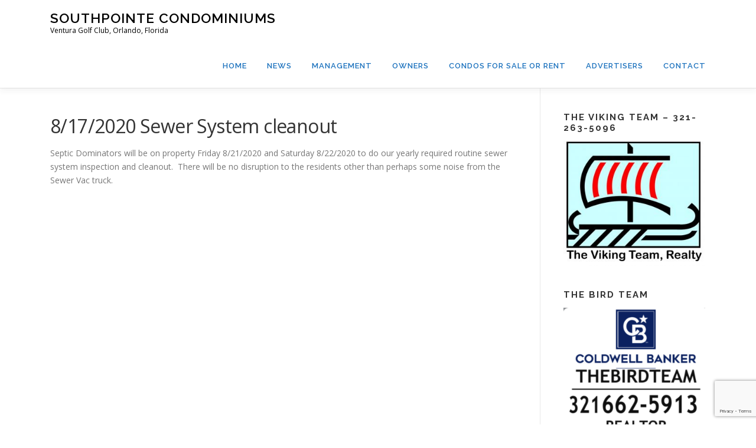

--- FILE ---
content_type: text/html; charset=UTF-8
request_url: https://www.southpointecondominiums.com/8-17-2020-sewer-system-cleanout/
body_size: 8983
content:
<!DOCTYPE html>
<html lang="en-US">
<head>
<meta charset="UTF-8">
<meta name="viewport" content="width=device-width, initial-scale=1">
<link rel="profile" href="https://gmpg.org/xfn/11">
<title>8/17/2020 Sewer System cleanout &#8211; Southpointe Condominiums</title>
<meta name='robots' content='max-image-preview:large' />

            <script data-no-defer="1" data-ezscrex="false" data-cfasync="false" data-pagespeed-no-defer data-cookieconsent="ignore">
                var ctPublicFunctions = {"_ajax_nonce":"5116d34f3a","_rest_nonce":"8ac694a9e9","_ajax_url":"\/wp-admin\/admin-ajax.php","_rest_url":"https:\/\/www.southpointecondominiums.com\/wp-json\/","data__cookies_type":"native","data__ajax_type":"rest","data__bot_detector_enabled":0,"data__frontend_data_log_enabled":1,"cookiePrefix":"","wprocket_detected":false,"host_url":"www.southpointecondominiums.com","text__ee_click_to_select":"Click to select the whole data","text__ee_original_email":"The complete one is","text__ee_got_it":"Got it","text__ee_blocked":"Blocked","text__ee_cannot_connect":"Cannot connect","text__ee_cannot_decode":"Can not decode email. Unknown reason","text__ee_email_decoder":"CleanTalk email decoder","text__ee_wait_for_decoding":"The magic is on the way!","text__ee_decoding_process":"Please wait a few seconds while we decode the contact data."}
            </script>
        
            <script data-no-defer="1" data-ezscrex="false" data-cfasync="false" data-pagespeed-no-defer data-cookieconsent="ignore">
                var ctPublic = {"_ajax_nonce":"5116d34f3a","settings__forms__check_internal":"1","settings__forms__check_external":"0","settings__forms__force_protection":0,"settings__forms__search_test":1,"settings__forms__wc_add_to_cart":0,"settings__data__bot_detector_enabled":0,"settings__sfw__anti_crawler":0,"blog_home":"https:\/\/www.southpointecondominiums.com\/","pixel__setting":"0","pixel__enabled":false,"pixel__url":null,"data__email_check_before_post":1,"data__email_check_exist_post":0,"data__cookies_type":"native","data__key_is_ok":true,"data__visible_fields_required":true,"wl_brandname":"Anti-Spam by CleanTalk","wl_brandname_short":"CleanTalk","ct_checkjs_key":"e70fa241640358dd067ccab13a84222507703785aff92b1e38d6d7358cbf6d16","emailEncoderPassKey":"479ef48349e669c5aba53afc10bdd689","bot_detector_forms_excluded":"W10=","advancedCacheExists":false,"varnishCacheExists":true,"wc_ajax_add_to_cart":false}
            </script>
        <link rel='dns-prefetch' href='//fonts.googleapis.com' />
<link rel="alternate" type="application/rss+xml" title="Southpointe Condominiums &raquo; Feed" href="https://www.southpointecondominiums.com/feed/" />
<link rel="alternate" type="application/rss+xml" title="Southpointe Condominiums &raquo; Comments Feed" href="https://www.southpointecondominiums.com/comments/feed/" />
<script type="text/javascript">
/* <![CDATA[ */
window._wpemojiSettings = {"baseUrl":"https:\/\/s.w.org\/images\/core\/emoji\/15.0.3\/72x72\/","ext":".png","svgUrl":"https:\/\/s.w.org\/images\/core\/emoji\/15.0.3\/svg\/","svgExt":".svg","source":{"concatemoji":"https:\/\/www.southpointecondominiums.com\/wp-includes\/js\/wp-emoji-release.min.js?ver=6.6.4"}};
/*! This file is auto-generated */
!function(i,n){var o,s,e;function c(e){try{var t={supportTests:e,timestamp:(new Date).valueOf()};sessionStorage.setItem(o,JSON.stringify(t))}catch(e){}}function p(e,t,n){e.clearRect(0,0,e.canvas.width,e.canvas.height),e.fillText(t,0,0);var t=new Uint32Array(e.getImageData(0,0,e.canvas.width,e.canvas.height).data),r=(e.clearRect(0,0,e.canvas.width,e.canvas.height),e.fillText(n,0,0),new Uint32Array(e.getImageData(0,0,e.canvas.width,e.canvas.height).data));return t.every(function(e,t){return e===r[t]})}function u(e,t,n){switch(t){case"flag":return n(e,"\ud83c\udff3\ufe0f\u200d\u26a7\ufe0f","\ud83c\udff3\ufe0f\u200b\u26a7\ufe0f")?!1:!n(e,"\ud83c\uddfa\ud83c\uddf3","\ud83c\uddfa\u200b\ud83c\uddf3")&&!n(e,"\ud83c\udff4\udb40\udc67\udb40\udc62\udb40\udc65\udb40\udc6e\udb40\udc67\udb40\udc7f","\ud83c\udff4\u200b\udb40\udc67\u200b\udb40\udc62\u200b\udb40\udc65\u200b\udb40\udc6e\u200b\udb40\udc67\u200b\udb40\udc7f");case"emoji":return!n(e,"\ud83d\udc26\u200d\u2b1b","\ud83d\udc26\u200b\u2b1b")}return!1}function f(e,t,n){var r="undefined"!=typeof WorkerGlobalScope&&self instanceof WorkerGlobalScope?new OffscreenCanvas(300,150):i.createElement("canvas"),a=r.getContext("2d",{willReadFrequently:!0}),o=(a.textBaseline="top",a.font="600 32px Arial",{});return e.forEach(function(e){o[e]=t(a,e,n)}),o}function t(e){var t=i.createElement("script");t.src=e,t.defer=!0,i.head.appendChild(t)}"undefined"!=typeof Promise&&(o="wpEmojiSettingsSupports",s=["flag","emoji"],n.supports={everything:!0,everythingExceptFlag:!0},e=new Promise(function(e){i.addEventListener("DOMContentLoaded",e,{once:!0})}),new Promise(function(t){var n=function(){try{var e=JSON.parse(sessionStorage.getItem(o));if("object"==typeof e&&"number"==typeof e.timestamp&&(new Date).valueOf()<e.timestamp+604800&&"object"==typeof e.supportTests)return e.supportTests}catch(e){}return null}();if(!n){if("undefined"!=typeof Worker&&"undefined"!=typeof OffscreenCanvas&&"undefined"!=typeof URL&&URL.createObjectURL&&"undefined"!=typeof Blob)try{var e="postMessage("+f.toString()+"("+[JSON.stringify(s),u.toString(),p.toString()].join(",")+"));",r=new Blob([e],{type:"text/javascript"}),a=new Worker(URL.createObjectURL(r),{name:"wpTestEmojiSupports"});return void(a.onmessage=function(e){c(n=e.data),a.terminate(),t(n)})}catch(e){}c(n=f(s,u,p))}t(n)}).then(function(e){for(var t in e)n.supports[t]=e[t],n.supports.everything=n.supports.everything&&n.supports[t],"flag"!==t&&(n.supports.everythingExceptFlag=n.supports.everythingExceptFlag&&n.supports[t]);n.supports.everythingExceptFlag=n.supports.everythingExceptFlag&&!n.supports.flag,n.DOMReady=!1,n.readyCallback=function(){n.DOMReady=!0}}).then(function(){return e}).then(function(){var e;n.supports.everything||(n.readyCallback(),(e=n.source||{}).concatemoji?t(e.concatemoji):e.wpemoji&&e.twemoji&&(t(e.twemoji),t(e.wpemoji)))}))}((window,document),window._wpemojiSettings);
/* ]]> */
</script>
<style id='wp-emoji-styles-inline-css' type='text/css'>

	img.wp-smiley, img.emoji {
		display: inline !important;
		border: none !important;
		box-shadow: none !important;
		height: 1em !important;
		width: 1em !important;
		margin: 0 0.07em !important;
		vertical-align: -0.1em !important;
		background: none !important;
		padding: 0 !important;
	}
</style>
<link rel='stylesheet' id='wp-block-library-css' href='https://www.southpointecondominiums.com/wp-includes/css/dist/block-library/style.min.css?ver=6.6.4' type='text/css' media='all' />
<style id='classic-theme-styles-inline-css' type='text/css'>
/*! This file is auto-generated */
.wp-block-button__link{color:#fff;background-color:#32373c;border-radius:9999px;box-shadow:none;text-decoration:none;padding:calc(.667em + 2px) calc(1.333em + 2px);font-size:1.125em}.wp-block-file__button{background:#32373c;color:#fff;text-decoration:none}
</style>
<style id='global-styles-inline-css' type='text/css'>
:root{--wp--preset--aspect-ratio--square: 1;--wp--preset--aspect-ratio--4-3: 4/3;--wp--preset--aspect-ratio--3-4: 3/4;--wp--preset--aspect-ratio--3-2: 3/2;--wp--preset--aspect-ratio--2-3: 2/3;--wp--preset--aspect-ratio--16-9: 16/9;--wp--preset--aspect-ratio--9-16: 9/16;--wp--preset--color--black: #000000;--wp--preset--color--cyan-bluish-gray: #abb8c3;--wp--preset--color--white: #ffffff;--wp--preset--color--pale-pink: #f78da7;--wp--preset--color--vivid-red: #cf2e2e;--wp--preset--color--luminous-vivid-orange: #ff6900;--wp--preset--color--luminous-vivid-amber: #fcb900;--wp--preset--color--light-green-cyan: #7bdcb5;--wp--preset--color--vivid-green-cyan: #00d084;--wp--preset--color--pale-cyan-blue: #8ed1fc;--wp--preset--color--vivid-cyan-blue: #0693e3;--wp--preset--color--vivid-purple: #9b51e0;--wp--preset--gradient--vivid-cyan-blue-to-vivid-purple: linear-gradient(135deg,rgba(6,147,227,1) 0%,rgb(155,81,224) 100%);--wp--preset--gradient--light-green-cyan-to-vivid-green-cyan: linear-gradient(135deg,rgb(122,220,180) 0%,rgb(0,208,130) 100%);--wp--preset--gradient--luminous-vivid-amber-to-luminous-vivid-orange: linear-gradient(135deg,rgba(252,185,0,1) 0%,rgba(255,105,0,1) 100%);--wp--preset--gradient--luminous-vivid-orange-to-vivid-red: linear-gradient(135deg,rgba(255,105,0,1) 0%,rgb(207,46,46) 100%);--wp--preset--gradient--very-light-gray-to-cyan-bluish-gray: linear-gradient(135deg,rgb(238,238,238) 0%,rgb(169,184,195) 100%);--wp--preset--gradient--cool-to-warm-spectrum: linear-gradient(135deg,rgb(74,234,220) 0%,rgb(151,120,209) 20%,rgb(207,42,186) 40%,rgb(238,44,130) 60%,rgb(251,105,98) 80%,rgb(254,248,76) 100%);--wp--preset--gradient--blush-light-purple: linear-gradient(135deg,rgb(255,206,236) 0%,rgb(152,150,240) 100%);--wp--preset--gradient--blush-bordeaux: linear-gradient(135deg,rgb(254,205,165) 0%,rgb(254,45,45) 50%,rgb(107,0,62) 100%);--wp--preset--gradient--luminous-dusk: linear-gradient(135deg,rgb(255,203,112) 0%,rgb(199,81,192) 50%,rgb(65,88,208) 100%);--wp--preset--gradient--pale-ocean: linear-gradient(135deg,rgb(255,245,203) 0%,rgb(182,227,212) 50%,rgb(51,167,181) 100%);--wp--preset--gradient--electric-grass: linear-gradient(135deg,rgb(202,248,128) 0%,rgb(113,206,126) 100%);--wp--preset--gradient--midnight: linear-gradient(135deg,rgb(2,3,129) 0%,rgb(40,116,252) 100%);--wp--preset--font-size--small: 13px;--wp--preset--font-size--medium: 20px;--wp--preset--font-size--large: 36px;--wp--preset--font-size--x-large: 42px;--wp--preset--spacing--20: 0.44rem;--wp--preset--spacing--30: 0.67rem;--wp--preset--spacing--40: 1rem;--wp--preset--spacing--50: 1.5rem;--wp--preset--spacing--60: 2.25rem;--wp--preset--spacing--70: 3.38rem;--wp--preset--spacing--80: 5.06rem;--wp--preset--shadow--natural: 6px 6px 9px rgba(0, 0, 0, 0.2);--wp--preset--shadow--deep: 12px 12px 50px rgba(0, 0, 0, 0.4);--wp--preset--shadow--sharp: 6px 6px 0px rgba(0, 0, 0, 0.2);--wp--preset--shadow--outlined: 6px 6px 0px -3px rgba(255, 255, 255, 1), 6px 6px rgba(0, 0, 0, 1);--wp--preset--shadow--crisp: 6px 6px 0px rgba(0, 0, 0, 1);}:where(.is-layout-flex){gap: 0.5em;}:where(.is-layout-grid){gap: 0.5em;}body .is-layout-flex{display: flex;}.is-layout-flex{flex-wrap: wrap;align-items: center;}.is-layout-flex > :is(*, div){margin: 0;}body .is-layout-grid{display: grid;}.is-layout-grid > :is(*, div){margin: 0;}:where(.wp-block-columns.is-layout-flex){gap: 2em;}:where(.wp-block-columns.is-layout-grid){gap: 2em;}:where(.wp-block-post-template.is-layout-flex){gap: 1.25em;}:where(.wp-block-post-template.is-layout-grid){gap: 1.25em;}.has-black-color{color: var(--wp--preset--color--black) !important;}.has-cyan-bluish-gray-color{color: var(--wp--preset--color--cyan-bluish-gray) !important;}.has-white-color{color: var(--wp--preset--color--white) !important;}.has-pale-pink-color{color: var(--wp--preset--color--pale-pink) !important;}.has-vivid-red-color{color: var(--wp--preset--color--vivid-red) !important;}.has-luminous-vivid-orange-color{color: var(--wp--preset--color--luminous-vivid-orange) !important;}.has-luminous-vivid-amber-color{color: var(--wp--preset--color--luminous-vivid-amber) !important;}.has-light-green-cyan-color{color: var(--wp--preset--color--light-green-cyan) !important;}.has-vivid-green-cyan-color{color: var(--wp--preset--color--vivid-green-cyan) !important;}.has-pale-cyan-blue-color{color: var(--wp--preset--color--pale-cyan-blue) !important;}.has-vivid-cyan-blue-color{color: var(--wp--preset--color--vivid-cyan-blue) !important;}.has-vivid-purple-color{color: var(--wp--preset--color--vivid-purple) !important;}.has-black-background-color{background-color: var(--wp--preset--color--black) !important;}.has-cyan-bluish-gray-background-color{background-color: var(--wp--preset--color--cyan-bluish-gray) !important;}.has-white-background-color{background-color: var(--wp--preset--color--white) !important;}.has-pale-pink-background-color{background-color: var(--wp--preset--color--pale-pink) !important;}.has-vivid-red-background-color{background-color: var(--wp--preset--color--vivid-red) !important;}.has-luminous-vivid-orange-background-color{background-color: var(--wp--preset--color--luminous-vivid-orange) !important;}.has-luminous-vivid-amber-background-color{background-color: var(--wp--preset--color--luminous-vivid-amber) !important;}.has-light-green-cyan-background-color{background-color: var(--wp--preset--color--light-green-cyan) !important;}.has-vivid-green-cyan-background-color{background-color: var(--wp--preset--color--vivid-green-cyan) !important;}.has-pale-cyan-blue-background-color{background-color: var(--wp--preset--color--pale-cyan-blue) !important;}.has-vivid-cyan-blue-background-color{background-color: var(--wp--preset--color--vivid-cyan-blue) !important;}.has-vivid-purple-background-color{background-color: var(--wp--preset--color--vivid-purple) !important;}.has-black-border-color{border-color: var(--wp--preset--color--black) !important;}.has-cyan-bluish-gray-border-color{border-color: var(--wp--preset--color--cyan-bluish-gray) !important;}.has-white-border-color{border-color: var(--wp--preset--color--white) !important;}.has-pale-pink-border-color{border-color: var(--wp--preset--color--pale-pink) !important;}.has-vivid-red-border-color{border-color: var(--wp--preset--color--vivid-red) !important;}.has-luminous-vivid-orange-border-color{border-color: var(--wp--preset--color--luminous-vivid-orange) !important;}.has-luminous-vivid-amber-border-color{border-color: var(--wp--preset--color--luminous-vivid-amber) !important;}.has-light-green-cyan-border-color{border-color: var(--wp--preset--color--light-green-cyan) !important;}.has-vivid-green-cyan-border-color{border-color: var(--wp--preset--color--vivid-green-cyan) !important;}.has-pale-cyan-blue-border-color{border-color: var(--wp--preset--color--pale-cyan-blue) !important;}.has-vivid-cyan-blue-border-color{border-color: var(--wp--preset--color--vivid-cyan-blue) !important;}.has-vivid-purple-border-color{border-color: var(--wp--preset--color--vivid-purple) !important;}.has-vivid-cyan-blue-to-vivid-purple-gradient-background{background: var(--wp--preset--gradient--vivid-cyan-blue-to-vivid-purple) !important;}.has-light-green-cyan-to-vivid-green-cyan-gradient-background{background: var(--wp--preset--gradient--light-green-cyan-to-vivid-green-cyan) !important;}.has-luminous-vivid-amber-to-luminous-vivid-orange-gradient-background{background: var(--wp--preset--gradient--luminous-vivid-amber-to-luminous-vivid-orange) !important;}.has-luminous-vivid-orange-to-vivid-red-gradient-background{background: var(--wp--preset--gradient--luminous-vivid-orange-to-vivid-red) !important;}.has-very-light-gray-to-cyan-bluish-gray-gradient-background{background: var(--wp--preset--gradient--very-light-gray-to-cyan-bluish-gray) !important;}.has-cool-to-warm-spectrum-gradient-background{background: var(--wp--preset--gradient--cool-to-warm-spectrum) !important;}.has-blush-light-purple-gradient-background{background: var(--wp--preset--gradient--blush-light-purple) !important;}.has-blush-bordeaux-gradient-background{background: var(--wp--preset--gradient--blush-bordeaux) !important;}.has-luminous-dusk-gradient-background{background: var(--wp--preset--gradient--luminous-dusk) !important;}.has-pale-ocean-gradient-background{background: var(--wp--preset--gradient--pale-ocean) !important;}.has-electric-grass-gradient-background{background: var(--wp--preset--gradient--electric-grass) !important;}.has-midnight-gradient-background{background: var(--wp--preset--gradient--midnight) !important;}.has-small-font-size{font-size: var(--wp--preset--font-size--small) !important;}.has-medium-font-size{font-size: var(--wp--preset--font-size--medium) !important;}.has-large-font-size{font-size: var(--wp--preset--font-size--large) !important;}.has-x-large-font-size{font-size: var(--wp--preset--font-size--x-large) !important;}
:where(.wp-block-post-template.is-layout-flex){gap: 1.25em;}:where(.wp-block-post-template.is-layout-grid){gap: 1.25em;}
:where(.wp-block-columns.is-layout-flex){gap: 2em;}:where(.wp-block-columns.is-layout-grid){gap: 2em;}
:root :where(.wp-block-pullquote){font-size: 1.5em;line-height: 1.6;}
</style>
<link rel='stylesheet' id='cleantalk-public-css-css' href='https://www.southpointecondominiums.com/wp-content/plugins/cleantalk-spam-protect/css/cleantalk-public.min.css?ver=6.71_1769101099' type='text/css' media='all' />
<link rel='stylesheet' id='cleantalk-email-decoder-css-css' href='https://www.southpointecondominiums.com/wp-content/plugins/cleantalk-spam-protect/css/cleantalk-email-decoder.min.css?ver=6.71_1769101099' type='text/css' media='all' />
<link rel='stylesheet' id='contact-form-7-css' href='https://www.southpointecondominiums.com/wp-content/plugins/contact-form-7/includes/css/styles.css?ver=6.0.6' type='text/css' media='all' />
<link rel='stylesheet' id='onepress-fonts-css' href='https://fonts.googleapis.com/css?family=Raleway%3A400%2C500%2C600%2C700%2C300%2C100%2C800%2C900%7COpen+Sans%3A400%2C300%2C300italic%2C400italic%2C600%2C600italic%2C700%2C700italic&#038;subset=latin%2Clatin-ext&#038;ver=2.2.8' type='text/css' media='all' />
<link rel='stylesheet' id='onepress-animate-css' href='https://www.southpointecondominiums.com/wp-content/themes/onepress/assets/css/animate.min.css?ver=2.2.8' type='text/css' media='all' />
<link rel='stylesheet' id='onepress-fa-css' href='https://www.southpointecondominiums.com/wp-content/themes/onepress/assets/css/font-awesome.min.css?ver=4.7.0' type='text/css' media='all' />
<link rel='stylesheet' id='onepress-bootstrap-css' href='https://www.southpointecondominiums.com/wp-content/themes/onepress/assets/css/bootstrap.min.css?ver=2.2.8' type='text/css' media='all' />
<link rel='stylesheet' id='onepress-style-css' href='https://www.southpointecondominiums.com/wp-content/themes/onepress/style.css?ver=6.6.4' type='text/css' media='all' />
<style id='onepress-style-inline-css' type='text/css'>
#main .video-section section.hero-slideshow-wrapper{background:transparent}.hero-slideshow-wrapper:after{position:absolute;top:0px;left:0px;width:100%;height:100%;background-color:rgba(0,0,0,0);display:block;content:""}.body-desktop .parallax-hero .hero-slideshow-wrapper:after{display:none!important}#parallax-hero>.parallax-bg::before{background-color:rgba(0,0,0,0);opacity:1}.body-desktop .parallax-hero .hero-slideshow-wrapper:after{display:none!important}.onepress-menu>li>a{color:#1e73be}.site-footer{background-color:#000000}.site-footer .footer-connect .follow-heading,.site-footer .footer-social a{color:rgba(255,255,255,0.9)}.site-footer .site-info,.site-footer .btt a{background-color:#03c4eb}.site-footer .site-info{color:rgba(255,255,255,0.7)}.site-footer .btt a,.site-footer .site-info a{color:rgba(255,255,255,0.9)}#footer-widgets{}.gallery-carousel .g-item{padding:0px 10px}.gallery-carousel{margin-left:-10px;margin-right:-10px}.gallery-grid .g-item,.gallery-masonry .g-item .inner{padding:10px}.gallery-grid,.gallery-masonry{margin:-10px}.section-features{background-color:rgba(0,0,0,1)}.section-about{background-color:rgba(255,255,255,1)}.section-news{background-color:rgba(175,184,191,0.04)}.section-clients{background-color:rgba(0,0,0,1)}
</style>
<link rel='stylesheet' id='onepress-gallery-lightgallery-css' href='https://www.southpointecondominiums.com/wp-content/themes/onepress/assets/css/lightgallery.css?ver=6.6.4' type='text/css' media='all' />
<link rel='stylesheet' id='onepress-plus-style-css' href='https://www.southpointecondominiums.com/wp-content/plugins/onepress-plus/onepress-plus.css?ver=2.3.5' type='text/css' media='all' />
<link rel='stylesheet' id='awpcp-font-awesome-css' href='https://www.southpointecondominiums.com/wp-content/plugins/another-wordpress-classifieds-plugin/resources/vendors/fontawesome/css/all.min.css?ver=5.2.0' type='text/css' media='all' />
<link rel='stylesheet' id='awpcp-frontend-style-css' href='https://www.southpointecondominiums.com/wp-content/plugins/another-wordpress-classifieds-plugin/resources/css/awpcpstyle.css?ver=4.4.3' type='text/css' media='all' />
<script type="text/javascript" src="https://www.southpointecondominiums.com/wp-content/plugins/cleantalk-spam-protect/js/apbct-public-bundle_int-protection_gathering.min.js?ver=6.71_1769101099" id="apbct-public-bundle_int-protection_gathering.min-js-js"></script>
<script type="text/javascript" src="https://www.southpointecondominiums.com/wp-includes/js/jquery/jquery.min.js?ver=3.7.1" id="jquery-core-js"></script>
<script type="text/javascript" src="https://www.southpointecondominiums.com/wp-includes/js/jquery/jquery-migrate.min.js?ver=3.4.1" id="jquery-migrate-js"></script>
<link rel="https://api.w.org/" href="https://www.southpointecondominiums.com/wp-json/" /><link rel="alternate" title="JSON" type="application/json" href="https://www.southpointecondominiums.com/wp-json/wp/v2/posts/4577" /><link rel="EditURI" type="application/rsd+xml" title="RSD" href="https://www.southpointecondominiums.com/xmlrpc.php?rsd" />
<meta name="generator" content="WordPress 6.6.4" />
<link rel='shortlink' href='https://www.southpointecondominiums.com/?p=4577' />
<link rel="alternate" title="oEmbed (JSON)" type="application/json+oembed" href="https://www.southpointecondominiums.com/wp-json/oembed/1.0/embed?url=https%3A%2F%2Fwww.southpointecondominiums.com%2F8-17-2020-sewer-system-cleanout%2F" />
<link rel="alternate" title="oEmbed (XML)" type="text/xml+oembed" href="https://www.southpointecondominiums.com/wp-json/oembed/1.0/embed?url=https%3A%2F%2Fwww.southpointecondominiums.com%2F8-17-2020-sewer-system-cleanout%2F&#038;format=xml" />
<link rel="canonical" href="https://www.southpointecondominiums.com/8-17-2020-sewer-system-cleanout/" />
		<style type="text/css" id="wp-custom-css">
			/*
You can add your own CSS here.
Click the help icon above to learn more.
*/

/* Format Page Header Style */

 .page-header {
	padding: 10px 0px;
	border-top: 1px solid #03c4eb;
	background: #03c4eb; }

.page-header .entry-title, .page-header .page-title {
color: #fff;
text-transform: capitalize; }		</style>
		</head>

<body data-ocssl='1' class="post-template-default single single-post postid-4577 single-format-standard group-blog site-header-sticky site-header-transparent">
<div id="page" class="hfeed site">
	<a class="skip-link screen-reader-text" href="#content">Skip to content</a>
	<div id="header-section" class="h-on-top no-transparent">		<header id="masthead" class="site-header header-contained is-sticky no-scroll no-t h-on-top" role="banner">
			<div class="container">
				<div class="site-branding">
				<div class="site-brand-inner no-logo-img has-title has-desc"><p class="site-title"><a class="site-text-logo" href="https://www.southpointecondominiums.com/" rel="home">Southpointe Condominiums</a></p><p class="site-description">Ventura Golf Club, Orlando, Florida</p></div>				</div>
				<div class="header-right-wrapper">
					<a href="#0" id="nav-toggle">Menu<span></span></a>
					<nav id="site-navigation" class="main-navigation" role="navigation">
						<ul class="onepress-menu">
							<li id="menu-item-781" class="menu-item menu-item-type-post_type menu-item-object-page menu-item-home menu-item-781"><a href="https://www.southpointecondominiums.com/">Home</a></li>
<li id="menu-item-782" class="menu-item menu-item-type-post_type menu-item-object-page current_page_parent menu-item-782"><a href="https://www.southpointecondominiums.com/news/">News</a></li>
<li id="menu-item-5207" class="menu-item menu-item-type-post_type menu-item-object-page menu-item-5207"><a href="https://www.southpointecondominiums.com/board-members/">Management</a></li>
<li id="menu-item-784" class="menu-item menu-item-type-post_type menu-item-object-page menu-item-has-children menu-item-784"><a href="https://www.southpointecondominiums.com/owners/">Owners</a>
<ul class="sub-menu">
	<li id="menu-item-1298" class="menu-item menu-item-type-post_type menu-item-object-page menu-item-1298"><a href="https://www.southpointecondominiums.com/maps-floorplan/">Maps &#038; Floorplan</a></li>
	<li id="menu-item-787" class="menu-item menu-item-type-post_type menu-item-object-page menu-item-has-children menu-item-787"><a href="https://www.southpointecondominiums.com/owners/list-your-rental-or-home-for-sale/">List Your Condo For Sale or Rent</a>
	<ul class="sub-menu">
		<li id="menu-item-789" class="menu-item menu-item-type-post_type menu-item-object-page menu-item-789"><a href="https://www.southpointecondominiums.com/owners/edit-listing/">Edit Listing</a></li>
	</ul>
</li>
	<li id="menu-item-788" class="menu-item menu-item-type-post_type menu-item-object-page menu-item-788"><a href="https://www.southpointecondominiums.com/owners/register/">Register / Login</a></li>
	<li id="menu-item-1543" class="menu-item menu-item-type-post_type menu-item-object-page menu-item-1543"><a href="https://www.southpointecondominiums.com/faq/">FAQ</a></li>
</ul>
</li>
<li id="menu-item-791" class="menu-item menu-item-type-post_type menu-item-object-page menu-item-has-children menu-item-791"><a href="https://www.southpointecondominiums.com/rentals-2/">Condos For Sale or Rent</a>
<ul class="sub-menu">
	<li id="menu-item-6968" class="menu-item menu-item-type-post_type menu-item-object-page menu-item-6968"><a href="https://www.southpointecondominiums.com/owners/list-your-rental-or-home-for-sale/">List Your Condo For Sale or Rent</a></li>
	<li id="menu-item-800" class="menu-item menu-item-type-custom menu-item-object-custom menu-item-800"><a href="https://www.southpointecondominiums.com/rentals-2/browse-categories/?category_id=2/">Condos For Rent 1st Floor</a></li>
	<li id="menu-item-814" class="menu-item menu-item-type-custom menu-item-object-custom menu-item-814"><a href="https://www.southpointecondominiums.com/rentals-2/browse-categories/?category_id=1/">Condos For Rent 2nd Floor</a></li>
	<li id="menu-item-799" class="menu-item menu-item-type-custom menu-item-object-custom menu-item-799"><a href="https://www.southpointecondominiums.com/rentals-2/browse-categories/?category_id=3/">Condos For Sale</a></li>
</ul>
</li>
<li id="menu-item-2450" class="menu-item menu-item-type-post_type menu-item-object-page menu-item-2450"><a href="https://www.southpointecondominiums.com/advertisers/">Advertisers</a></li>
<li id="menu-item-795" class="menu-item menu-item-type-post_type menu-item-object-page menu-item-795"><a href="https://www.southpointecondominiums.com/contact/">Contact</a></li>
						</ul>
					</nav>
					<!-- #site-navigation -->
				</div>
			</div>
		</header><!-- #masthead -->
		</div>
	<div id="content" class="site-content">

		
		<div id="content-inside" class="container right-sidebar">
			<div id="primary" class="content-area">
				<main id="main" class="site-main" role="main">

				
					<article id="post-4577" class="post-4577 post type-post status-publish format-standard has-post-thumbnail hentry category-latestnews">
	<header class="entry-header">
		<h1 class="entry-title">8/17/2020 Sewer System cleanout</h1>        	</header><!-- .entry-header -->

    
	<div class="entry-content">
		<p>Septic Dominators will be on property Friday 8/21/2020 and Saturday 8/22/2020 to do our yearly required routine sewer system inspection and cleanout.  There will be no disruption to the residents other than perhaps some noise from the Sewer Vac truck.</p>
			</div><!-- .entry-content -->
    </article><!-- #post-## -->


					
				
				</main><!-- #main -->
			</div><!-- #primary -->

                            
<div id="secondary" class="widget-area sidebar" role="complementary">
	<aside id="media_image-6" class="widget widget_media_image"><h2 class="widget-title">The Viking Team &#8211; 321-263-5096</h2><a href="http://www.thevikingteam.com"><img width="300" height="265" src="https://www.southpointecondominiums.com/wp-content/uploads/2018/08/VikingTeamLogo-base-text-jpg-300x265.jpg" class="image wp-image-1649  attachment-medium size-medium" alt="" style="max-width: 100%; height: auto;" decoding="async" loading="lazy" srcset="https://www.southpointecondominiums.com/wp-content/uploads/2018/08/VikingTeamLogo-base-text-jpg-300x265.jpg 300w, https://www.southpointecondominiums.com/wp-content/uploads/2018/08/VikingTeamLogo-base-text-jpg-768x678.jpg 768w, https://www.southpointecondominiums.com/wp-content/uploads/2018/08/VikingTeamLogo-base-text-jpg.jpg 834w" sizes="(max-width: 300px) 100vw, 300px" /></a></aside><aside id="media_image-2" class="widget widget_media_image"><h2 class="widget-title">The Bird Team</h2><figure style="width: 300px" class="wp-caption alignnone"><a href="https://www.southpointecondominiums.com/advertisers"><img width="300" height="268" src="https://www.southpointecondominiums.com/wp-content/uploads/2021/04/Screenshot-2021-04-21-at-16.07.20-300x268.png" class="image wp-image-5908  attachment-medium size-medium" alt="" style="max-width: 100%; height: auto;" decoding="async" loading="lazy" srcset="https://www.southpointecondominiums.com/wp-content/uploads/2021/04/Screenshot-2021-04-21-at-16.07.20-300x268.png 300w, https://www.southpointecondominiums.com/wp-content/uploads/2021/04/Screenshot-2021-04-21-at-16.07.20-768x687.png 768w, https://www.southpointecondominiums.com/wp-content/uploads/2021/04/Screenshot-2021-04-21-at-16.07.20-447x400.png 447w, https://www.southpointecondominiums.com/wp-content/uploads/2021/04/Screenshot-2021-04-21-at-16.07.20.png 870w" sizes="(max-width: 300px) 100vw, 300px" /></a><figcaption class="wp-caption-text">The Bird Team</figcaption></figure></aside><aside id="media_image-5" class="widget widget_media_image"><h2 class="widget-title">The Bird Team</h2><a href="https://www.southpointecondominiums.com"><img width="300" height="195" src="https://www.southpointecondominiums.com/wp-content/uploads/2022/03/The-Bird-Team-2-300x195.png" class="image wp-image-7294  attachment-medium size-medium" alt="" style="max-width: 100%; height: auto;" decoding="async" loading="lazy" srcset="https://www.southpointecondominiums.com/wp-content/uploads/2022/03/The-Bird-Team-2-300x195.png 300w, https://www.southpointecondominiums.com/wp-content/uploads/2022/03/The-Bird-Team-2-768x500.png 768w, https://www.southpointecondominiums.com/wp-content/uploads/2022/03/The-Bird-Team-2-600x391.png 600w, https://www.southpointecondominiums.com/wp-content/uploads/2022/03/The-Bird-Team-2.png 928w" sizes="(max-width: 300px) 100vw, 300px" /></a></aside><aside id="media_image-3" class="widget widget_media_image"><h2 class="widget-title">Ottersen Realty</h2><a href="https://www.realtor.com/realestateagents/56bb23b20fa4170100754b07"><img width="568" height="356" src="https://www.southpointecondominiums.com/wp-content/uploads/2021/11/CF274A4D-B546-46E0-B2CC-3DA0D896DD0F_4_5005_c.jpeg" class="image wp-image-7201  attachment-full size-full" alt="" style="max-width: 100%; height: auto;" decoding="async" loading="lazy" srcset="https://www.southpointecondominiums.com/wp-content/uploads/2021/11/CF274A4D-B546-46E0-B2CC-3DA0D896DD0F_4_5005_c.jpeg 568w, https://www.southpointecondominiums.com/wp-content/uploads/2021/11/CF274A4D-B546-46E0-B2CC-3DA0D896DD0F_4_5005_c-300x188.jpeg 300w, https://www.southpointecondominiums.com/wp-content/uploads/2021/11/CF274A4D-B546-46E0-B2CC-3DA0D896DD0F_4_5005_c-480x300.jpeg 480w" sizes="(max-width: 568px) 100vw, 568px" /></a></aside><aside id="media_image-4" class="widget widget_media_image"><h2 class="widget-title">Advertise Here</h2><a href="https://www.southpointecondominiums.com/advertisers"><img width="300" height="183" src="https://www.southpointecondominiums.com/wp-content/uploads/2021/09/AdvertiseHereButton-300x183.png" class="image wp-image-7047  attachment-medium size-medium" alt="" style="max-width: 100%; height: auto;" decoding="async" loading="lazy" srcset="https://www.southpointecondominiums.com/wp-content/uploads/2021/09/AdvertiseHereButton-300x183.png 300w, https://www.southpointecondominiums.com/wp-content/uploads/2021/09/AdvertiseHereButton.png 570w" sizes="(max-width: 300px) 100vw, 300px" /></a></aside></div><!-- #secondary -->
            
		</div><!--#content-inside -->
	</div><!-- #content -->

	<footer id="colophon" class="site-footer" role="contentinfo">
				
		<div class="site-info">
			<div class="container">
									<div class="btt">
						<a class="back-to-top" href="#page" title="Back To Top"><i class="fa fa-angle-double-up wow flash" data-wow-duration="2s"></i></a>
					</div>
								Copyright © 2018 Southpointe Condominiums | <a href="https://www.southpointecondominiums.com/wp-admin" target="_blank" rel="noopener">Admin Log In</a>			</div>
		</div>
		<!-- .site-info -->

	</footer><!-- #colophon -->
	</div><!-- #page -->


<script>				
                    document.addEventListener('DOMContentLoaded', function () {
                        setTimeout(function(){
                            if( document.querySelectorAll('[name^=ct_checkjs]').length > 0 ) {
                                if (typeof apbct_public_sendREST === 'function' && typeof apbct_js_keys__set_input_value === 'function') {
                                    apbct_public_sendREST(
                                    'js_keys__get',
                                    { callback: apbct_js_keys__set_input_value })
                                }
                            }
                        },0)					    
                    })				
                </script><script type="text/javascript" src="https://www.southpointecondominiums.com/wp-includes/js/dist/hooks.min.js?ver=2810c76e705dd1a53b18" id="wp-hooks-js"></script>
<script type="text/javascript" src="https://www.southpointecondominiums.com/wp-includes/js/dist/i18n.min.js?ver=5e580eb46a90c2b997e6" id="wp-i18n-js"></script>
<script type="text/javascript" id="wp-i18n-js-after">
/* <![CDATA[ */
wp.i18n.setLocaleData( { 'text direction\u0004ltr': [ 'ltr' ] } );
/* ]]> */
</script>
<script type="text/javascript" src="https://www.southpointecondominiums.com/wp-content/plugins/contact-form-7/includes/swv/js/index.js?ver=6.0.6" id="swv-js"></script>
<script type="text/javascript" id="contact-form-7-js-before">
/* <![CDATA[ */
var wpcf7 = {
    "api": {
        "root": "https:\/\/www.southpointecondominiums.com\/wp-json\/",
        "namespace": "contact-form-7\/v1"
    }
};
/* ]]> */
</script>
<script type="text/javascript" src="https://www.southpointecondominiums.com/wp-content/plugins/contact-form-7/includes/js/index.js?ver=6.0.6" id="contact-form-7-js"></script>
<script type="text/javascript" src="https://www.southpointecondominiums.com/wp-content/themes/onepress/assets/js/plugins.js?ver=2.2.8" id="onepress-js-plugins-js"></script>
<script type="text/javascript" src="https://www.southpointecondominiums.com/wp-content/themes/onepress/assets/js/bootstrap.min.js?ver=2.2.8" id="onepress-js-bootstrap-js"></script>
<script type="text/javascript" id="onepress-theme-js-extra">
/* <![CDATA[ */
var onepress_js_settings = {"onepress_disable_animation":"","onepress_disable_sticky_header":"","onepress_vertical_align_menu":"","hero_animation":"flipInX","hero_speed":"5000","hero_fade":"750","hero_duration":"5000","hero_disable_preload":"","is_home":"","gallery_enable":"1","is_rtl":""};
/* ]]> */
</script>
<script type="text/javascript" src="https://www.southpointecondominiums.com/wp-content/themes/onepress/assets/js/theme.js?ver=2.2.8" id="onepress-theme-js"></script>
<script type="text/javascript" src="https://www.southpointecondominiums.com/wp-content/themes/onepress/assets/js/owl.carousel.min.js?ver=6.6.4" id="onepress-gallery-carousel-js"></script>
<script type="text/javascript" src="https://www.southpointecondominiums.com/wp-content/plugins/onepress-plus/assets/js/slider.js?ver=6.6.4" id="onepress-plus-slider-js"></script>
<script type="text/javascript" src="https://www.google.com/recaptcha/api.js?render=6LcrXYMUAAAAAKbi9fmcOhru_78T_RqyZmI73dfk&amp;ver=3.0" id="google-recaptcha-js"></script>
<script type="text/javascript" src="https://www.southpointecondominiums.com/wp-includes/js/dist/vendor/wp-polyfill.min.js?ver=3.15.0" id="wp-polyfill-js"></script>
<script type="text/javascript" id="wpcf7-recaptcha-js-before">
/* <![CDATA[ */
var wpcf7_recaptcha = {
    "sitekey": "6LcrXYMUAAAAAKbi9fmcOhru_78T_RqyZmI73dfk",
    "actions": {
        "homepage": "homepage",
        "contactform": "contactform"
    }
};
/* ]]> */
</script>
<script type="text/javascript" src="https://www.southpointecondominiums.com/wp-content/plugins/contact-form-7/modules/recaptcha/index.js?ver=6.0.6" id="wpcf7-recaptcha-js"></script>
<script type="text/javascript" id="onepress-plus-js-extra">
/* <![CDATA[ */
var OnePress_Plus = {"ajax_url":"https:\/\/www.southpointecondominiums.com\/wp-admin\/admin-ajax.php","browser_warning":" Your browser does not support the video tag. I suggest you upgrade your browser."};
/* ]]> */
</script>
<script type="text/javascript" src="https://www.southpointecondominiums.com/wp-content/plugins/onepress-plus/assets/js/onepress-plus.js?ver=2.3.5" id="onepress-plus-js"></script>

</body>
</html>


--- FILE ---
content_type: text/html; charset=utf-8
request_url: https://www.google.com/recaptcha/api2/anchor?ar=1&k=6LcrXYMUAAAAAKbi9fmcOhru_78T_RqyZmI73dfk&co=aHR0cHM6Ly93d3cuc291dGhwb2ludGVjb25kb21pbml1bXMuY29tOjQ0Mw..&hl=en&v=PoyoqOPhxBO7pBk68S4YbpHZ&size=invisible&anchor-ms=20000&execute-ms=30000&cb=k26ua1r3b6lq
body_size: 48601
content:
<!DOCTYPE HTML><html dir="ltr" lang="en"><head><meta http-equiv="Content-Type" content="text/html; charset=UTF-8">
<meta http-equiv="X-UA-Compatible" content="IE=edge">
<title>reCAPTCHA</title>
<style type="text/css">
/* cyrillic-ext */
@font-face {
  font-family: 'Roboto';
  font-style: normal;
  font-weight: 400;
  font-stretch: 100%;
  src: url(//fonts.gstatic.com/s/roboto/v48/KFO7CnqEu92Fr1ME7kSn66aGLdTylUAMa3GUBHMdazTgWw.woff2) format('woff2');
  unicode-range: U+0460-052F, U+1C80-1C8A, U+20B4, U+2DE0-2DFF, U+A640-A69F, U+FE2E-FE2F;
}
/* cyrillic */
@font-face {
  font-family: 'Roboto';
  font-style: normal;
  font-weight: 400;
  font-stretch: 100%;
  src: url(//fonts.gstatic.com/s/roboto/v48/KFO7CnqEu92Fr1ME7kSn66aGLdTylUAMa3iUBHMdazTgWw.woff2) format('woff2');
  unicode-range: U+0301, U+0400-045F, U+0490-0491, U+04B0-04B1, U+2116;
}
/* greek-ext */
@font-face {
  font-family: 'Roboto';
  font-style: normal;
  font-weight: 400;
  font-stretch: 100%;
  src: url(//fonts.gstatic.com/s/roboto/v48/KFO7CnqEu92Fr1ME7kSn66aGLdTylUAMa3CUBHMdazTgWw.woff2) format('woff2');
  unicode-range: U+1F00-1FFF;
}
/* greek */
@font-face {
  font-family: 'Roboto';
  font-style: normal;
  font-weight: 400;
  font-stretch: 100%;
  src: url(//fonts.gstatic.com/s/roboto/v48/KFO7CnqEu92Fr1ME7kSn66aGLdTylUAMa3-UBHMdazTgWw.woff2) format('woff2');
  unicode-range: U+0370-0377, U+037A-037F, U+0384-038A, U+038C, U+038E-03A1, U+03A3-03FF;
}
/* math */
@font-face {
  font-family: 'Roboto';
  font-style: normal;
  font-weight: 400;
  font-stretch: 100%;
  src: url(//fonts.gstatic.com/s/roboto/v48/KFO7CnqEu92Fr1ME7kSn66aGLdTylUAMawCUBHMdazTgWw.woff2) format('woff2');
  unicode-range: U+0302-0303, U+0305, U+0307-0308, U+0310, U+0312, U+0315, U+031A, U+0326-0327, U+032C, U+032F-0330, U+0332-0333, U+0338, U+033A, U+0346, U+034D, U+0391-03A1, U+03A3-03A9, U+03B1-03C9, U+03D1, U+03D5-03D6, U+03F0-03F1, U+03F4-03F5, U+2016-2017, U+2034-2038, U+203C, U+2040, U+2043, U+2047, U+2050, U+2057, U+205F, U+2070-2071, U+2074-208E, U+2090-209C, U+20D0-20DC, U+20E1, U+20E5-20EF, U+2100-2112, U+2114-2115, U+2117-2121, U+2123-214F, U+2190, U+2192, U+2194-21AE, U+21B0-21E5, U+21F1-21F2, U+21F4-2211, U+2213-2214, U+2216-22FF, U+2308-230B, U+2310, U+2319, U+231C-2321, U+2336-237A, U+237C, U+2395, U+239B-23B7, U+23D0, U+23DC-23E1, U+2474-2475, U+25AF, U+25B3, U+25B7, U+25BD, U+25C1, U+25CA, U+25CC, U+25FB, U+266D-266F, U+27C0-27FF, U+2900-2AFF, U+2B0E-2B11, U+2B30-2B4C, U+2BFE, U+3030, U+FF5B, U+FF5D, U+1D400-1D7FF, U+1EE00-1EEFF;
}
/* symbols */
@font-face {
  font-family: 'Roboto';
  font-style: normal;
  font-weight: 400;
  font-stretch: 100%;
  src: url(//fonts.gstatic.com/s/roboto/v48/KFO7CnqEu92Fr1ME7kSn66aGLdTylUAMaxKUBHMdazTgWw.woff2) format('woff2');
  unicode-range: U+0001-000C, U+000E-001F, U+007F-009F, U+20DD-20E0, U+20E2-20E4, U+2150-218F, U+2190, U+2192, U+2194-2199, U+21AF, U+21E6-21F0, U+21F3, U+2218-2219, U+2299, U+22C4-22C6, U+2300-243F, U+2440-244A, U+2460-24FF, U+25A0-27BF, U+2800-28FF, U+2921-2922, U+2981, U+29BF, U+29EB, U+2B00-2BFF, U+4DC0-4DFF, U+FFF9-FFFB, U+10140-1018E, U+10190-1019C, U+101A0, U+101D0-101FD, U+102E0-102FB, U+10E60-10E7E, U+1D2C0-1D2D3, U+1D2E0-1D37F, U+1F000-1F0FF, U+1F100-1F1AD, U+1F1E6-1F1FF, U+1F30D-1F30F, U+1F315, U+1F31C, U+1F31E, U+1F320-1F32C, U+1F336, U+1F378, U+1F37D, U+1F382, U+1F393-1F39F, U+1F3A7-1F3A8, U+1F3AC-1F3AF, U+1F3C2, U+1F3C4-1F3C6, U+1F3CA-1F3CE, U+1F3D4-1F3E0, U+1F3ED, U+1F3F1-1F3F3, U+1F3F5-1F3F7, U+1F408, U+1F415, U+1F41F, U+1F426, U+1F43F, U+1F441-1F442, U+1F444, U+1F446-1F449, U+1F44C-1F44E, U+1F453, U+1F46A, U+1F47D, U+1F4A3, U+1F4B0, U+1F4B3, U+1F4B9, U+1F4BB, U+1F4BF, U+1F4C8-1F4CB, U+1F4D6, U+1F4DA, U+1F4DF, U+1F4E3-1F4E6, U+1F4EA-1F4ED, U+1F4F7, U+1F4F9-1F4FB, U+1F4FD-1F4FE, U+1F503, U+1F507-1F50B, U+1F50D, U+1F512-1F513, U+1F53E-1F54A, U+1F54F-1F5FA, U+1F610, U+1F650-1F67F, U+1F687, U+1F68D, U+1F691, U+1F694, U+1F698, U+1F6AD, U+1F6B2, U+1F6B9-1F6BA, U+1F6BC, U+1F6C6-1F6CF, U+1F6D3-1F6D7, U+1F6E0-1F6EA, U+1F6F0-1F6F3, U+1F6F7-1F6FC, U+1F700-1F7FF, U+1F800-1F80B, U+1F810-1F847, U+1F850-1F859, U+1F860-1F887, U+1F890-1F8AD, U+1F8B0-1F8BB, U+1F8C0-1F8C1, U+1F900-1F90B, U+1F93B, U+1F946, U+1F984, U+1F996, U+1F9E9, U+1FA00-1FA6F, U+1FA70-1FA7C, U+1FA80-1FA89, U+1FA8F-1FAC6, U+1FACE-1FADC, U+1FADF-1FAE9, U+1FAF0-1FAF8, U+1FB00-1FBFF;
}
/* vietnamese */
@font-face {
  font-family: 'Roboto';
  font-style: normal;
  font-weight: 400;
  font-stretch: 100%;
  src: url(//fonts.gstatic.com/s/roboto/v48/KFO7CnqEu92Fr1ME7kSn66aGLdTylUAMa3OUBHMdazTgWw.woff2) format('woff2');
  unicode-range: U+0102-0103, U+0110-0111, U+0128-0129, U+0168-0169, U+01A0-01A1, U+01AF-01B0, U+0300-0301, U+0303-0304, U+0308-0309, U+0323, U+0329, U+1EA0-1EF9, U+20AB;
}
/* latin-ext */
@font-face {
  font-family: 'Roboto';
  font-style: normal;
  font-weight: 400;
  font-stretch: 100%;
  src: url(//fonts.gstatic.com/s/roboto/v48/KFO7CnqEu92Fr1ME7kSn66aGLdTylUAMa3KUBHMdazTgWw.woff2) format('woff2');
  unicode-range: U+0100-02BA, U+02BD-02C5, U+02C7-02CC, U+02CE-02D7, U+02DD-02FF, U+0304, U+0308, U+0329, U+1D00-1DBF, U+1E00-1E9F, U+1EF2-1EFF, U+2020, U+20A0-20AB, U+20AD-20C0, U+2113, U+2C60-2C7F, U+A720-A7FF;
}
/* latin */
@font-face {
  font-family: 'Roboto';
  font-style: normal;
  font-weight: 400;
  font-stretch: 100%;
  src: url(//fonts.gstatic.com/s/roboto/v48/KFO7CnqEu92Fr1ME7kSn66aGLdTylUAMa3yUBHMdazQ.woff2) format('woff2');
  unicode-range: U+0000-00FF, U+0131, U+0152-0153, U+02BB-02BC, U+02C6, U+02DA, U+02DC, U+0304, U+0308, U+0329, U+2000-206F, U+20AC, U+2122, U+2191, U+2193, U+2212, U+2215, U+FEFF, U+FFFD;
}
/* cyrillic-ext */
@font-face {
  font-family: 'Roboto';
  font-style: normal;
  font-weight: 500;
  font-stretch: 100%;
  src: url(//fonts.gstatic.com/s/roboto/v48/KFO7CnqEu92Fr1ME7kSn66aGLdTylUAMa3GUBHMdazTgWw.woff2) format('woff2');
  unicode-range: U+0460-052F, U+1C80-1C8A, U+20B4, U+2DE0-2DFF, U+A640-A69F, U+FE2E-FE2F;
}
/* cyrillic */
@font-face {
  font-family: 'Roboto';
  font-style: normal;
  font-weight: 500;
  font-stretch: 100%;
  src: url(//fonts.gstatic.com/s/roboto/v48/KFO7CnqEu92Fr1ME7kSn66aGLdTylUAMa3iUBHMdazTgWw.woff2) format('woff2');
  unicode-range: U+0301, U+0400-045F, U+0490-0491, U+04B0-04B1, U+2116;
}
/* greek-ext */
@font-face {
  font-family: 'Roboto';
  font-style: normal;
  font-weight: 500;
  font-stretch: 100%;
  src: url(//fonts.gstatic.com/s/roboto/v48/KFO7CnqEu92Fr1ME7kSn66aGLdTylUAMa3CUBHMdazTgWw.woff2) format('woff2');
  unicode-range: U+1F00-1FFF;
}
/* greek */
@font-face {
  font-family: 'Roboto';
  font-style: normal;
  font-weight: 500;
  font-stretch: 100%;
  src: url(//fonts.gstatic.com/s/roboto/v48/KFO7CnqEu92Fr1ME7kSn66aGLdTylUAMa3-UBHMdazTgWw.woff2) format('woff2');
  unicode-range: U+0370-0377, U+037A-037F, U+0384-038A, U+038C, U+038E-03A1, U+03A3-03FF;
}
/* math */
@font-face {
  font-family: 'Roboto';
  font-style: normal;
  font-weight: 500;
  font-stretch: 100%;
  src: url(//fonts.gstatic.com/s/roboto/v48/KFO7CnqEu92Fr1ME7kSn66aGLdTylUAMawCUBHMdazTgWw.woff2) format('woff2');
  unicode-range: U+0302-0303, U+0305, U+0307-0308, U+0310, U+0312, U+0315, U+031A, U+0326-0327, U+032C, U+032F-0330, U+0332-0333, U+0338, U+033A, U+0346, U+034D, U+0391-03A1, U+03A3-03A9, U+03B1-03C9, U+03D1, U+03D5-03D6, U+03F0-03F1, U+03F4-03F5, U+2016-2017, U+2034-2038, U+203C, U+2040, U+2043, U+2047, U+2050, U+2057, U+205F, U+2070-2071, U+2074-208E, U+2090-209C, U+20D0-20DC, U+20E1, U+20E5-20EF, U+2100-2112, U+2114-2115, U+2117-2121, U+2123-214F, U+2190, U+2192, U+2194-21AE, U+21B0-21E5, U+21F1-21F2, U+21F4-2211, U+2213-2214, U+2216-22FF, U+2308-230B, U+2310, U+2319, U+231C-2321, U+2336-237A, U+237C, U+2395, U+239B-23B7, U+23D0, U+23DC-23E1, U+2474-2475, U+25AF, U+25B3, U+25B7, U+25BD, U+25C1, U+25CA, U+25CC, U+25FB, U+266D-266F, U+27C0-27FF, U+2900-2AFF, U+2B0E-2B11, U+2B30-2B4C, U+2BFE, U+3030, U+FF5B, U+FF5D, U+1D400-1D7FF, U+1EE00-1EEFF;
}
/* symbols */
@font-face {
  font-family: 'Roboto';
  font-style: normal;
  font-weight: 500;
  font-stretch: 100%;
  src: url(//fonts.gstatic.com/s/roboto/v48/KFO7CnqEu92Fr1ME7kSn66aGLdTylUAMaxKUBHMdazTgWw.woff2) format('woff2');
  unicode-range: U+0001-000C, U+000E-001F, U+007F-009F, U+20DD-20E0, U+20E2-20E4, U+2150-218F, U+2190, U+2192, U+2194-2199, U+21AF, U+21E6-21F0, U+21F3, U+2218-2219, U+2299, U+22C4-22C6, U+2300-243F, U+2440-244A, U+2460-24FF, U+25A0-27BF, U+2800-28FF, U+2921-2922, U+2981, U+29BF, U+29EB, U+2B00-2BFF, U+4DC0-4DFF, U+FFF9-FFFB, U+10140-1018E, U+10190-1019C, U+101A0, U+101D0-101FD, U+102E0-102FB, U+10E60-10E7E, U+1D2C0-1D2D3, U+1D2E0-1D37F, U+1F000-1F0FF, U+1F100-1F1AD, U+1F1E6-1F1FF, U+1F30D-1F30F, U+1F315, U+1F31C, U+1F31E, U+1F320-1F32C, U+1F336, U+1F378, U+1F37D, U+1F382, U+1F393-1F39F, U+1F3A7-1F3A8, U+1F3AC-1F3AF, U+1F3C2, U+1F3C4-1F3C6, U+1F3CA-1F3CE, U+1F3D4-1F3E0, U+1F3ED, U+1F3F1-1F3F3, U+1F3F5-1F3F7, U+1F408, U+1F415, U+1F41F, U+1F426, U+1F43F, U+1F441-1F442, U+1F444, U+1F446-1F449, U+1F44C-1F44E, U+1F453, U+1F46A, U+1F47D, U+1F4A3, U+1F4B0, U+1F4B3, U+1F4B9, U+1F4BB, U+1F4BF, U+1F4C8-1F4CB, U+1F4D6, U+1F4DA, U+1F4DF, U+1F4E3-1F4E6, U+1F4EA-1F4ED, U+1F4F7, U+1F4F9-1F4FB, U+1F4FD-1F4FE, U+1F503, U+1F507-1F50B, U+1F50D, U+1F512-1F513, U+1F53E-1F54A, U+1F54F-1F5FA, U+1F610, U+1F650-1F67F, U+1F687, U+1F68D, U+1F691, U+1F694, U+1F698, U+1F6AD, U+1F6B2, U+1F6B9-1F6BA, U+1F6BC, U+1F6C6-1F6CF, U+1F6D3-1F6D7, U+1F6E0-1F6EA, U+1F6F0-1F6F3, U+1F6F7-1F6FC, U+1F700-1F7FF, U+1F800-1F80B, U+1F810-1F847, U+1F850-1F859, U+1F860-1F887, U+1F890-1F8AD, U+1F8B0-1F8BB, U+1F8C0-1F8C1, U+1F900-1F90B, U+1F93B, U+1F946, U+1F984, U+1F996, U+1F9E9, U+1FA00-1FA6F, U+1FA70-1FA7C, U+1FA80-1FA89, U+1FA8F-1FAC6, U+1FACE-1FADC, U+1FADF-1FAE9, U+1FAF0-1FAF8, U+1FB00-1FBFF;
}
/* vietnamese */
@font-face {
  font-family: 'Roboto';
  font-style: normal;
  font-weight: 500;
  font-stretch: 100%;
  src: url(//fonts.gstatic.com/s/roboto/v48/KFO7CnqEu92Fr1ME7kSn66aGLdTylUAMa3OUBHMdazTgWw.woff2) format('woff2');
  unicode-range: U+0102-0103, U+0110-0111, U+0128-0129, U+0168-0169, U+01A0-01A1, U+01AF-01B0, U+0300-0301, U+0303-0304, U+0308-0309, U+0323, U+0329, U+1EA0-1EF9, U+20AB;
}
/* latin-ext */
@font-face {
  font-family: 'Roboto';
  font-style: normal;
  font-weight: 500;
  font-stretch: 100%;
  src: url(//fonts.gstatic.com/s/roboto/v48/KFO7CnqEu92Fr1ME7kSn66aGLdTylUAMa3KUBHMdazTgWw.woff2) format('woff2');
  unicode-range: U+0100-02BA, U+02BD-02C5, U+02C7-02CC, U+02CE-02D7, U+02DD-02FF, U+0304, U+0308, U+0329, U+1D00-1DBF, U+1E00-1E9F, U+1EF2-1EFF, U+2020, U+20A0-20AB, U+20AD-20C0, U+2113, U+2C60-2C7F, U+A720-A7FF;
}
/* latin */
@font-face {
  font-family: 'Roboto';
  font-style: normal;
  font-weight: 500;
  font-stretch: 100%;
  src: url(//fonts.gstatic.com/s/roboto/v48/KFO7CnqEu92Fr1ME7kSn66aGLdTylUAMa3yUBHMdazQ.woff2) format('woff2');
  unicode-range: U+0000-00FF, U+0131, U+0152-0153, U+02BB-02BC, U+02C6, U+02DA, U+02DC, U+0304, U+0308, U+0329, U+2000-206F, U+20AC, U+2122, U+2191, U+2193, U+2212, U+2215, U+FEFF, U+FFFD;
}
/* cyrillic-ext */
@font-face {
  font-family: 'Roboto';
  font-style: normal;
  font-weight: 900;
  font-stretch: 100%;
  src: url(//fonts.gstatic.com/s/roboto/v48/KFO7CnqEu92Fr1ME7kSn66aGLdTylUAMa3GUBHMdazTgWw.woff2) format('woff2');
  unicode-range: U+0460-052F, U+1C80-1C8A, U+20B4, U+2DE0-2DFF, U+A640-A69F, U+FE2E-FE2F;
}
/* cyrillic */
@font-face {
  font-family: 'Roboto';
  font-style: normal;
  font-weight: 900;
  font-stretch: 100%;
  src: url(//fonts.gstatic.com/s/roboto/v48/KFO7CnqEu92Fr1ME7kSn66aGLdTylUAMa3iUBHMdazTgWw.woff2) format('woff2');
  unicode-range: U+0301, U+0400-045F, U+0490-0491, U+04B0-04B1, U+2116;
}
/* greek-ext */
@font-face {
  font-family: 'Roboto';
  font-style: normal;
  font-weight: 900;
  font-stretch: 100%;
  src: url(//fonts.gstatic.com/s/roboto/v48/KFO7CnqEu92Fr1ME7kSn66aGLdTylUAMa3CUBHMdazTgWw.woff2) format('woff2');
  unicode-range: U+1F00-1FFF;
}
/* greek */
@font-face {
  font-family: 'Roboto';
  font-style: normal;
  font-weight: 900;
  font-stretch: 100%;
  src: url(//fonts.gstatic.com/s/roboto/v48/KFO7CnqEu92Fr1ME7kSn66aGLdTylUAMa3-UBHMdazTgWw.woff2) format('woff2');
  unicode-range: U+0370-0377, U+037A-037F, U+0384-038A, U+038C, U+038E-03A1, U+03A3-03FF;
}
/* math */
@font-face {
  font-family: 'Roboto';
  font-style: normal;
  font-weight: 900;
  font-stretch: 100%;
  src: url(//fonts.gstatic.com/s/roboto/v48/KFO7CnqEu92Fr1ME7kSn66aGLdTylUAMawCUBHMdazTgWw.woff2) format('woff2');
  unicode-range: U+0302-0303, U+0305, U+0307-0308, U+0310, U+0312, U+0315, U+031A, U+0326-0327, U+032C, U+032F-0330, U+0332-0333, U+0338, U+033A, U+0346, U+034D, U+0391-03A1, U+03A3-03A9, U+03B1-03C9, U+03D1, U+03D5-03D6, U+03F0-03F1, U+03F4-03F5, U+2016-2017, U+2034-2038, U+203C, U+2040, U+2043, U+2047, U+2050, U+2057, U+205F, U+2070-2071, U+2074-208E, U+2090-209C, U+20D0-20DC, U+20E1, U+20E5-20EF, U+2100-2112, U+2114-2115, U+2117-2121, U+2123-214F, U+2190, U+2192, U+2194-21AE, U+21B0-21E5, U+21F1-21F2, U+21F4-2211, U+2213-2214, U+2216-22FF, U+2308-230B, U+2310, U+2319, U+231C-2321, U+2336-237A, U+237C, U+2395, U+239B-23B7, U+23D0, U+23DC-23E1, U+2474-2475, U+25AF, U+25B3, U+25B7, U+25BD, U+25C1, U+25CA, U+25CC, U+25FB, U+266D-266F, U+27C0-27FF, U+2900-2AFF, U+2B0E-2B11, U+2B30-2B4C, U+2BFE, U+3030, U+FF5B, U+FF5D, U+1D400-1D7FF, U+1EE00-1EEFF;
}
/* symbols */
@font-face {
  font-family: 'Roboto';
  font-style: normal;
  font-weight: 900;
  font-stretch: 100%;
  src: url(//fonts.gstatic.com/s/roboto/v48/KFO7CnqEu92Fr1ME7kSn66aGLdTylUAMaxKUBHMdazTgWw.woff2) format('woff2');
  unicode-range: U+0001-000C, U+000E-001F, U+007F-009F, U+20DD-20E0, U+20E2-20E4, U+2150-218F, U+2190, U+2192, U+2194-2199, U+21AF, U+21E6-21F0, U+21F3, U+2218-2219, U+2299, U+22C4-22C6, U+2300-243F, U+2440-244A, U+2460-24FF, U+25A0-27BF, U+2800-28FF, U+2921-2922, U+2981, U+29BF, U+29EB, U+2B00-2BFF, U+4DC0-4DFF, U+FFF9-FFFB, U+10140-1018E, U+10190-1019C, U+101A0, U+101D0-101FD, U+102E0-102FB, U+10E60-10E7E, U+1D2C0-1D2D3, U+1D2E0-1D37F, U+1F000-1F0FF, U+1F100-1F1AD, U+1F1E6-1F1FF, U+1F30D-1F30F, U+1F315, U+1F31C, U+1F31E, U+1F320-1F32C, U+1F336, U+1F378, U+1F37D, U+1F382, U+1F393-1F39F, U+1F3A7-1F3A8, U+1F3AC-1F3AF, U+1F3C2, U+1F3C4-1F3C6, U+1F3CA-1F3CE, U+1F3D4-1F3E0, U+1F3ED, U+1F3F1-1F3F3, U+1F3F5-1F3F7, U+1F408, U+1F415, U+1F41F, U+1F426, U+1F43F, U+1F441-1F442, U+1F444, U+1F446-1F449, U+1F44C-1F44E, U+1F453, U+1F46A, U+1F47D, U+1F4A3, U+1F4B0, U+1F4B3, U+1F4B9, U+1F4BB, U+1F4BF, U+1F4C8-1F4CB, U+1F4D6, U+1F4DA, U+1F4DF, U+1F4E3-1F4E6, U+1F4EA-1F4ED, U+1F4F7, U+1F4F9-1F4FB, U+1F4FD-1F4FE, U+1F503, U+1F507-1F50B, U+1F50D, U+1F512-1F513, U+1F53E-1F54A, U+1F54F-1F5FA, U+1F610, U+1F650-1F67F, U+1F687, U+1F68D, U+1F691, U+1F694, U+1F698, U+1F6AD, U+1F6B2, U+1F6B9-1F6BA, U+1F6BC, U+1F6C6-1F6CF, U+1F6D3-1F6D7, U+1F6E0-1F6EA, U+1F6F0-1F6F3, U+1F6F7-1F6FC, U+1F700-1F7FF, U+1F800-1F80B, U+1F810-1F847, U+1F850-1F859, U+1F860-1F887, U+1F890-1F8AD, U+1F8B0-1F8BB, U+1F8C0-1F8C1, U+1F900-1F90B, U+1F93B, U+1F946, U+1F984, U+1F996, U+1F9E9, U+1FA00-1FA6F, U+1FA70-1FA7C, U+1FA80-1FA89, U+1FA8F-1FAC6, U+1FACE-1FADC, U+1FADF-1FAE9, U+1FAF0-1FAF8, U+1FB00-1FBFF;
}
/* vietnamese */
@font-face {
  font-family: 'Roboto';
  font-style: normal;
  font-weight: 900;
  font-stretch: 100%;
  src: url(//fonts.gstatic.com/s/roboto/v48/KFO7CnqEu92Fr1ME7kSn66aGLdTylUAMa3OUBHMdazTgWw.woff2) format('woff2');
  unicode-range: U+0102-0103, U+0110-0111, U+0128-0129, U+0168-0169, U+01A0-01A1, U+01AF-01B0, U+0300-0301, U+0303-0304, U+0308-0309, U+0323, U+0329, U+1EA0-1EF9, U+20AB;
}
/* latin-ext */
@font-face {
  font-family: 'Roboto';
  font-style: normal;
  font-weight: 900;
  font-stretch: 100%;
  src: url(//fonts.gstatic.com/s/roboto/v48/KFO7CnqEu92Fr1ME7kSn66aGLdTylUAMa3KUBHMdazTgWw.woff2) format('woff2');
  unicode-range: U+0100-02BA, U+02BD-02C5, U+02C7-02CC, U+02CE-02D7, U+02DD-02FF, U+0304, U+0308, U+0329, U+1D00-1DBF, U+1E00-1E9F, U+1EF2-1EFF, U+2020, U+20A0-20AB, U+20AD-20C0, U+2113, U+2C60-2C7F, U+A720-A7FF;
}
/* latin */
@font-face {
  font-family: 'Roboto';
  font-style: normal;
  font-weight: 900;
  font-stretch: 100%;
  src: url(//fonts.gstatic.com/s/roboto/v48/KFO7CnqEu92Fr1ME7kSn66aGLdTylUAMa3yUBHMdazQ.woff2) format('woff2');
  unicode-range: U+0000-00FF, U+0131, U+0152-0153, U+02BB-02BC, U+02C6, U+02DA, U+02DC, U+0304, U+0308, U+0329, U+2000-206F, U+20AC, U+2122, U+2191, U+2193, U+2212, U+2215, U+FEFF, U+FFFD;
}

</style>
<link rel="stylesheet" type="text/css" href="https://www.gstatic.com/recaptcha/releases/PoyoqOPhxBO7pBk68S4YbpHZ/styles__ltr.css">
<script nonce="E8Ee739-L2ObJrER0S3C6w" type="text/javascript">window['__recaptcha_api'] = 'https://www.google.com/recaptcha/api2/';</script>
<script type="text/javascript" src="https://www.gstatic.com/recaptcha/releases/PoyoqOPhxBO7pBk68S4YbpHZ/recaptcha__en.js" nonce="E8Ee739-L2ObJrER0S3C6w">
      
    </script></head>
<body><div id="rc-anchor-alert" class="rc-anchor-alert"></div>
<input type="hidden" id="recaptcha-token" value="[base64]">
<script type="text/javascript" nonce="E8Ee739-L2ObJrER0S3C6w">
      recaptcha.anchor.Main.init("[\x22ainput\x22,[\x22bgdata\x22,\x22\x22,\[base64]/[base64]/MjU1Ong/[base64]/[base64]/[base64]/[base64]/[base64]/[base64]/[base64]/[base64]/[base64]/[base64]/[base64]/[base64]/[base64]/[base64]/[base64]\\u003d\x22,\[base64]\\u003d\x22,\[base64]/OsO7J2fDpRwFG8OPwq/DmcKCw6I/Dz/Do8OvQ2t3N8KowrLCsMK3w4rDisOWwpXDscOkw6vChV5mb8KpwpkQazwFw5PDnh7DrcOjw5fDosOrd8OwwrzCvMKwwqvCjQ5awoM3f8OgwqlmwqJPw5jDrMOxJ0vCkVrCkhBIwpQtAcORwpvDk8K+Y8Orw5vCqsKAw75pOjXDgMKfwr/CqMOdWkvDuFN/wqLDviMAw7/Cln/CtWNHcGp9QMOeGHN6VH3Ds37Cv8Ozwr7ClcOWO1/Ci0HCmikiXxnCjMOMw7l+w4FBwr57woRqYD/CmmbDnsOkY8ONKcK8QSApwrvCmmkHw47CumrCrsO7X8O4bTrCtMOBwr7Do8KMw4oBw4LCpsOSwrHCjEh/wrhLJ2rDg8Kbw5rCr8KQRDMYNxg2wqkpU8KnwpNMGcO5wqrDocOEwobDmMKjw6pjw67DtsOBw7Rxwrtiwo7CkwABfcK/bXZqwrjDrsOFwopHw4p/w7rDvTAxQ8K9GMOXCVwuMltqKng/QwXCoBnDowTChcKgwqchwrzDhsOhUEodbSt4wodtLMObwq3DtMO0wrJdY8KEw7wEZsOEwo4QasOzMWrCmsKlQwTCqsO7FGs6GcO+w6p0eiVTMXLCncOQXkAtBiLCkWkMw4PCpTZVwrPCiznDqzhQw6PCjMOldijCs8O0ZsK7w4RsacOowqlmw4Z/wqfCmMOXwrcoeATDoMOqFHs8wpnCrgdIO8OTHibDu1EzX1zDpMKNTmDCt8OPw6dRwrHCrsKhOsO9dhnDtMOQLFJJJlMidcOUMkUjw4xwIsOGw6DCh3NIMWLCiAfCvhowb8K0wqlqQVQZZx/[base64]/[base64]/[base64]/CnMOmw6MUL8OJwrlhAMOOwq/CvcKow6vDocKywoNhw7MoWcOJwrYPwrjDkhVIAsKJw4/[base64]/ClnlMbcOJeknDgsOcFMKJIsO6w5xkwpMRYsO7YMKJTMOvwpzClcKrw7jDncOsGRXDlsONwpwuw5jCkUxdwqBRwrPDiDc7wr7CqUx4woTDnsKzOSY1MMKXw4RWM2vDiV/[base64]/[base64]/CosK0WQbDscKgeQwwwoRlAMOLwrbDo8OVw453PU8/wo5Xe8KXB2rDqMOGwq1xw5DDlcOMX8K7CsO5bsOcGMKtwqbDvMO9wrnDhSPCpsOSdsOIwrsAJVLDvCbCrcONw7bDp8Kpw4LCkmrCt8OYwrgRYMKWTcK1ClQ/w71gw5ozJlYKEMO9cxLDlRPDscOTZgzCrzHDtUImG8OxwqXCmcOmwpNUwr00wol4G8K2DcKBb8KAw5IZXMOBw4UKDzrDhsKlbsKxw7bClsKZPsORKXjDsQN5woBRfwfCqBQRNcKEwq/DgWLCjDF5J8OaWGTClA/CmcOzc8KkwqnDnQw4HcOnI8O9wqwIw4TDvXbDu0Ucw67DtcOYDsOkHcO3w41lw5x6dsOzMRMKw60TJRjDvcKUw7FgHsOuw47DhkBbJMOawrLDvcOdw4fDhFwvUcKSCMKNwo8XF3U/w6EwwpHDjMO0wpIbWiLCgRzDvcKHw5RQwpF+wqnDvCx0WMO4OUgww53DrVTCvsKsw5Nfw6XCrcOoARxZdMONw57DmsK3ecKGw6Z5w5t0w5J9EMK1w6nCqsONwpfClMKqwopzCsOjIjvCngRZw6Igw4IaWMKlbismGgLCnsK/cSxtMWB4wqMjwoPCuTnCgTNnwqw4EMOWRcOpwq1MbcObVEkfwoDClMKDWcO4wqvDpGEHG8Kmw5/[base64]/CpV8Ow41wMcKVWsKxw6fDtH7CrMKMworCp8KPwrxJVsOswqrCsTEQw6jDjMOVXifCkxw1EX/CmgHCs8Kfw70ud2XClUzDsMKewpI5wrPCj0zDjXpewqXCjnnDhsOVF2x7HlXCgWTDvMOGwoPCvMK1fnfCpSvDg8OoVMO5w5zCvgZQw6UTIcOMTTlyfcOOwpIlwqLCi2cBcMOQGElzw43DrcO/wqDCqsKiwrHCm8KCw4svDMKEwoVKwrzCiMOYQx0uw57DgMK9wqLCpcK5YMK0w6cQbHJfw4MZwoYLI3Bcw68hDcKjwosUFj/DhAU4YWHCnMKLw6bDgcOsw45nE0LDuCXCjSLDlsO/fy/DmirDp8Kkw5liwoPDjcKGdsK3wq4ZN1N/[base64]/[base64]/E2A5dsKQPiMfAMOUwpfCnsO4w5DCh8K4w6HDlMKnFULDtcOYwq/DkcKvImsDw4t2KzIBZsOyCMO6GsOywq9ywqZWQEBTw4fDrUwKwq4tw6HDqyMqwpTChcOzw73CqDpfQSxkQhnClcOXPD0dwpkhVMOKw4gbDMOJNMK6w5PDuiDDmcOEw6XCrARowoTDux/DisK7fcKww5TCihN/w6BgHcO1wpFEH3vCuEhHTcObwpvDq8KNw5nCqAYpwr08IzLDoA/CrUjCgsOpeQkZw67DjsK+w4/DjsKCwpnCocK3AR7CjMKxw4TDnFQgwpfCqSbDvcOCdcOEwrzCocKMU2HDrmXChcKbEcKqwoDCm2N0w5LCgMOkw5tZKsKlOm3CkMKUYQB1w63CsjJHXcOWwrFoYsKSw55+wpNTw6YfwrAPWMKKw4nCr8K1wrzDvMKlDk3DvWDDtnfCkQltw7DCpA0gI8OXw50/[base64]/[base64]/ClcK3w5DDuCpbbsKYJEIHbmTDgyc+wpvDmw7CtnXCqMOkw7szw61bAsKyVsOsesKOw490TCjDmMO3w5V5RsKjcT/CtMKuwrzDmsOkCgvDvBhdTMKfwrzDhFbCgyLCrH/CjsKhMcOEw513e8OFeglHKcOvw7nCqsK1wohNCE/CgcO/wq7CpE7DlEDDq1EmY8KgFcOXwo3CpMOmw4DDqgvDlMONRMK4JBnDucK8wqlSRX7DvC3DrMKfQiVyw5x5w7hQwp0KwqrDpsOEQMOSwrDDjMOJaE8vw7o8w69FdsObGG1HwpFJw7nCmcOzfwpyNsOVwq/[base64]/Cv2HDmMOzw5vDjMKnwq/CrsOfw5jCrsOdw5fDoDVFTVNmKMK7wrY+eHHCpRDDqCzCkcKxQcKhw78AbMKpSMKlfMKKKkliLcOKLn5tPTjCkyXDnB5FK8O/w4bDncOcw48gMVzDgF46woXCigPCsk5gwrPDmMKDIQbDqGXClcORGUfDu3fCjcOPMcOsS8Kow5jDn8Kdwptrwq3CqsOSeR3CtifCmznCnVd8woHDkk0HbHoUP8OjTMKbw7TDusKMTMOowr0Ye8OMwp7DnsKLw5HDscK/[base64]/ChcODw6l5aMKPw57CpjrCgcOSwobCsTYowrB8wqjDvcKPwrTCsz7DkzEVw6jCpcKIw6RZwrjDkD0Pw6DCnnJAPsKxCsOnw4VMw6pqw4zCnMOzHB1Qw6IMw4PDuG3Cg03Dt3PCgHo+w40mMcKhX3jDsiccfEwnY8KSwoDCtjJ0w4zDpMONwo/DuldYZgYKw7vCsV7DuV18DAhtHcK8woYyKcOsw5rDm1gQKsOgw6jCtsKyRcKMH8OzwocZb8OsMEs/YsKywqbDmsKTwpQ4w74RQy3CsCrDv8OWw43DtsO/KEIhfmoiPkvDgHrCnz/DjRNBworCkDnCgSjChcK9w7wwwocME1hYIsO6w6DDkQkgwoLCoH4bwprDoFYlw6FVw4Yqw59dwrTCrMOACMOcwr9iPH5/w4XDrnzCgcKJE29nwrbDpw8TIsOcLysaPzJlFMORwqDDhMKkecKIwrfDqDPDqlvCqAc9w7HCjn/DmkLDmsKNTlQ4w7bDvkHDlH/ChcK0bG88WsOpwq9cFwjCj8K2w5LCusK8ScOHwqYEYQVlbS/CmyzChMK4CsKRcFLCoWxIQsOdwpJww7EnwqTCv8OZwoTCgcKbCMKAYAzCp8OlwpfCogU9wrY4e8Kiw7tfVsOeC0nDkn7CrCsNCcOrKkzDpMKdw6nCpxvDjHnCh8KjXTJiwpDCu3/CtQHCqBZOAMKyGsOcKUjDmMK8wozDr8O5XQTCmngyIMOKDsKWwrN9w7fDgMOlFcKhw6bCsSvCvQ3Cvm8IWsKGenAzw7vCsV94FMOYwpDCs1DDi346wrN8wo0HKX7DtUbDv2/CvSzDu2HCkgzCgMONw5EKw6Rbw7LCqk1Uwr9FwpHCtH7CncKew5HDn8OkOcOZwotYJRpbwp/Cl8O+w785w4HCusKXTgzDj1PDq1TCrMOrcsOyw4htwqpcwpVbw7guw4I7w7bDhcKsW8K+wrHCm8K9ccKYYsKJF8KSL8OXw4/CpXI5wqQSw4w/wqfDriPDoE/[base64]/T8OhDsKxLMOuw4PCmMOcHwrCpMOpasK2M8KtwqMdw4duwrzDssOVw51Tw5HDusKJw7g1wqLDnRTCows8wrMMwqNhw6fDjSwEZcKWw7DDtcO3HnszQcKRw597w4bCi1kRwr7DksOqw6jDh8KuwozDvcOoS8KbwqwYwp4/[base64]/[base64]/Di8OIw5PClsOUT8Kaw7vDtUJLIRwbBsK2f1dPN8OdMcOMJ3NewrfCtMOxTMKKQEQ7wprDs00OwqEtP8KpwqLCi24pw68GIsKzw53CicOcw5HCgMK/KcKGdTJaECXDmsKsw6EywrdPT0EPw4jDqTrDvsKXw47CssOMwoXChMOEwrlWRMKnehzCuQ7DuMOFwoNsMcK5OEDChHnDmcONw6jDicKFQRfCgcKPGQHCnG0tVsOew7DDusKfwo9THA1jN33CuMKowrsIYsO5RErCs8KYM1nDsMOtwqJDUMOfQMKkdcKdfcOMwqp/wqbCgiw9wqt5w5nDlztEwoLClDk/wqzDqiRYIsOiw6tywrvDrAvCmkkSwpLCscONw4jClcKMw5ZSOUlYWx7DsRp7CsKIe1/Cm8KWJXArR8OZwq9CUhkRKsO0w6bDsUXDpMOjW8KAU8OhJcOhw4ROb3ppUTtobyo1w7rDtFkwUStsw55Gw643w7jDlDNxRhtOCW/[base64]/DksORw4ArP8OwSyZtBsO3w6/Do8OCw5PCsEdIw4hOwr/ColorGDVlw4nCkC7DtlQPTBAENRtfw73Djj5bLBZIVMKqw6Uuw4DCt8ONX8OCwrxeHMKZDcKAd1dewrLDuAHCsMO8wp7CqFXCvXPCrhFIVRlxdgU1V8Kow6ZRwpBCJSMPw7/[base64]/CpB0AwrfCn8O9ETZMwprDuRnCu8O7BcK9w6ITwqUxw54ta8OfLMO/w5zDkMKhSTcsw6vCn8KPw4JPKMO8w5/CtV7CncOAw79Pw5fDiMK6w7DCmcOmw4/[base64]/DlzJ9w5rCvwxWaHROwqAKFcODGMKfw4rCj3nCpUTCrsKUcMKeSwpcYAUXw73DjcKGw7XChWF/QCzDuyYlEMOtKRp5XRbDj17Dpy8Ow6wcwq8hesKZwqtzw5ckwpl8MsOtVWgVMgjCunTChiQqRQIFXhDDi8K1w5I5w6TCl8OOw5lawp/[base64]/PSw2wp/Cs3vDtcOrw67DnsKPCFxUwr7DtsKYwozCsnnDpw1SwqUqUsOYbcOcw5XClsKEwqbCu37CtMO4L8KZfcOVwqbChW8ZdxloBsKDdMKlXsKKw7jCosKOw6pfw4wzw6vCkxAfw4nDlETDkFvCs0DCpHx/w73DgMKpYcKZwol0dhokwp3Ck8O7Iw/Cmm5UwoUlw6dlEMK6e0keVsK1M0PDrRp4woAwwoPDusKqdMKaJcKnw793w6zCtcKCa8KsXsKEU8KpcG4+woDCrcKsLBjCmW/CusKeHXxTcGVFKVzChMO1PcKYw4FYM8Kqw4tEMlTChwnCsVvCunjCt8OMUirDssOcQcKgw6AqGcKpLgvClsK3NjkbVcKjOA5Lw4pvQMKnfCvDn8ORwqvChT90WMKJfxIzwr8Nw7LChMOBKMKhXsOWw6B+wrnDpsKgw4/DqlcgB8OIwoRFwoLDkVFuw63DtCfCuMKnw5A8w5XDuTXDsidDw7lzQsKPwqvCkEHDsMO8wrTDucO1w54/[base64]/CrC41wonDoW98w4TCmBc8AMOHGMKLPMKwwqp5w4/DocOpa3DDqAfDsz3DjErDo0/Ch2DCnQnDr8KJFsKTZcKpWsORB17Cv34dwqjCuWsvMEAeKiLDkmLCtS/DscKfU0Y1wpFawo93w6/[base64]/D8K8w6V/w6osw6lAwocjwoXDrMOpw4/Dinh9WsK3FMKgw4B8wo/CpsKhw5QqWyMAw6XDp0MuOgXChEYbEMKFw74GwpHCgx9qwqDDu3XDqsOqwonDh8Onw7bCpsK5wqxlWMO0fgvDtcOEX8OvJsKxw6MKwpPDvEo5woDDt1lIw5LDhF90UR7DtnbDsMKXwrLCu8Kow4JMF3JIw7fCiMOgQcOKwogZwr/[base64]/Rx/[base64]/ClnDCrMKbwrYSOcK6aiVUwrfCjcKIOsKVWARlQMOmw71FX8KCJ8KDw49XdDQ8cMKmOcKTwpMgJsKzE8K0w6lGwobCgw/DtsKbw4HDkU7DncOHNG7CosKUKcKsQcOZw5fDvAR0GsK0wpnDmMOeEsOiwrwSw57CpwoEw6wvaMKgwqTCqsOwBsO/GGTCuU9Ka3hGTSTCiTTCuMK1RXYXwr7DjmJcw6HDp8KYw77Dp8OWWU7DuyHCsgzCrHURa8KELS49w7HCocOKIsOzI082F8K9w5Ucw6zDv8OjT8OzRxfDiU7CusKQDcKrGsOGw5pNw6bChGN9T8K9wrQ/wr9AwrAOw7R+w7w/wpfDg8KVSCvDknJkVw/DiknCujY6QCgmwrUww6TDuMOYwrIKfsKyMUVUPsOPLsKcf8KMwr1Swrx5R8OTAGBzwrXCv8OBw5vDkmpUV0XCuht0NMK0NXHCq0TCrmbCusKOJsO1w4nCoMKIW8OHJBnDlcKXwrwmw6YsQcKmwqfDqiPDqsKsaiwOwr4Tw6/CuSTDnB7DqS8twrVlOTHCn8K+wonDjMKREsOXwqTCm3nDtBIqPh/CpC93Tn4nw4XCvMOdJMKnw4Vfw5zCqkLCh8KBMX/Cs8Owwq7Ckhgnw49bwqbCgm/DksOhwo4dwq4OKxjDggfDj8KZw6USw7HCtcK+wr7CrMKrBls4wrXDoDJAJ2XCg8KtD8O0GsKCwqFaZMOjIcK7wo0hG2kmOS98wrzDrEfDv1RfD8OzSlnDi8KEClTCrsKeGcOtw4k9KBvCnDJQdSfDjkBIwoV6woHDjDUEwpVeN8OvYV4rPcOOw4oUwoJrVA0QO8O/w449GMKcZMKSa8OFOxPCuMOwwrInw67DjcKCw5/[base64]/DqQLDgjHDpl40woRNwrgbw7nDnn3DkgPCr8OSWVjCtEPDqcKKKcK7AiUKTUXDgnYww5TCucK0w73DjMOdwrrDtgnCr23DjS/DqhjDlcKCeMKcwpE0wpJIbH1TwoHCkiVvwr4xIAM+wpFkGcKRTxPDunJewoMtZcK8GcKvwroRw5LDpsO4ZcOsdcOlDT0aw7/DjMOSW2QbbsOFw79vwpXDhQXDg0TDlcKwwqQRfD8taWc3wpV6w7Elw6l6w6NTPVJWPmTCtFwWwqxYwqNDw5XClMOfw5vDnyvClMK+FzTCnDfDm8Kbw55owpZOHz/[base64]/DkhJow5QKfsOCw7DDvcOyTig0w6DCrsOFTMONakQ8wqlwXsOZwop+LsKMKcOKwpwcw73CjFFEOMKTGMK4MUnDqMOKWMOuw4zChyIxMl9qAmooIUkYwr/[base64]/Y8KYwoLChyBULS3Cj8KBCz8FJS/[base64]/Dh8O/D38RS8Odw4jCjirCijDCrhvDrMOrNw4aR349WFFmw6UMw6B7wojCn8KtwqdHw5nDsk7CmyTDgC4rWMK8TU4MHMKCF8OuwqjDsMKDLnl6wqnCusKmwrxAwrTDoMKeUjvDpcOBTVrCn0kBw78SYcKtZGt7w7klw4o9wrPDvW/[base64]/[base64]/CnkHDowx5LRHDhsKTw5JTw4/DpVnCkMO5IcKKGcKWw6rDqMO/w7QnwprDuBrCgMKzwrrCoG7Cm8OqCsO4CcOgQhvCq8KmRMKyPGB0wolcw6fDvHPDkMOUw4howrgUfW5xw4fDjsKow7rDnMOZwqbDisKZw4I8woAPEcKzUsOHw5HDosK/wr/DtsKhwpErw5zDgylMRWQveMOOw5YtworCmG7DuhjDi8OEwojDpTLCisOAw598w4TDg2HDhhY5w51RMMKLcMKnf2XCrsKKwqUOA8KpXxM8TsKhwpdww7fCukXDicO+w4w0CVMjw5oYd0dgw5l/dsOWI2vDpsKNZ3PCrsKNUcKTHwHDvi/CksOkw6TCr8KSDxhZw6VzwrZ1CXVdC8OAP8KswoPCkcO9d0nDo8ORw7YtwqEtwox1wpnCtMKnTsO0w4DDnU3CkWrCncOrecKIBRotw6nDgcKfwoDCsD9Hw43CtcOqw6E5DcOnAMO0IcOUaAFwQcOOw4vCiQsxYcOACmo3UC/[base64]/CjV/DnMOlw5ZxWnobwp/[base64]/GErCmkjClFLDusKeYMKZLMOUAcKjQDJmKmsdwrV7LMK9w6TCgX0rw5NYw43DnMKyVcKaw59cwqvDnRbCuGYcCAvDqkrCqigxw5xMw5N8UE/CgcO6w5XCrsKUw6gBw67Cp8OXw6VCwrEFTMO7GsO/[base64]/UB3Ch3pBw6dPc8ODwrDDlRFjwrgEbMK/DwTDl8OVw4NRwonCr24iw4rCu0JGw6zDhBAuwo0fw4lue23CocOEAsOiw5cIwofDqcK/[base64]/w7LCmj7DpsKHwrfCrMO7wqwww4PDjiVhf01owqdkXcKkMsKqF8O4wr58SBbCq2fDrTzDvcKWD2DDqsKgwr3Cqwgww5jCnMOAMCrCnFpoTcKNZQDDv2UYBgpCI8OgCWkSaG/DrWfDhUnDvcKNw57Cs8OaOMOaK1PDjsKpaGoKB8K/w7hOHz3DlWtMEMKew7rChsO+Q8OvwpjCoFLCosO3w4AwwrPDqTbDp8Oyw4lkwp8Swo/[base64]/[base64]/[base64]/[base64]/wp3Du8KCc8Oyw7vCqMOlFMKOwrZfw79aczo3bsOQFMKTwr5vwp0UwqZ6aUVDPn7DpgTDoMO6woYhwrQWwqLCviICPlHDlm8nO8KVMkVJB8KbBcKXw7rCucOrw5fChlUEe8KOwqvDq8OuPw/CrDsNwovDgMOWHsKDMmQ/wo3Co31haTocwqs2w4QmbcOQAcKiRTLDisOaI2bDtcOUKEjDt8OyTSp1EBoMXMKow4cpO0stwqhEE13Cg1oscQUCUVcpVwDCsMOGwqHCjMOLcsOfCjDCoz/[base64]/DvhTCpDl0L8Ohw7BAHW4KwrPDo8KHBEHCqnMgTGBkUsK6P8K+w7rCl8K0w5k0NMKRwrHCl8Ohw6kCF1tyXMKfwpcyQcO3KDnCgXHDlAQvV8Oww6LDgHAfMH4gwqzCg3cewprCmW8jbiYaCsOXAnRqw6jCpT3CqcKgfsK/wofCn3oSwpdhelQMUSLClsOTw5lYw7TDpcOcOFllSMKYTyLCnGzDr8KnSmx3EEfCr8KkPxxfcBUpw7sBw5vDrTXDksO2KcOnaGfDmsOrEjPDocKoAwAzw63Cs37DisOFw6jDoMKkwo0pw5bDj8OJdSPDpErDnExYwoI4wrTChS5Cw6/CmCPCsj1bw4nDsARGKsOfw77Ctz3Duh5dwqEtw7DClcKQw5RpO3s2B8KYBsOjBsO6wrscw4HCrsKtw4UCIVoFKMKQGThXNmQBwqfDlC3DqyJKcUMOw4LCmh1ew73ClSgaw6XDmxTDucKmCcKFKVo/wqPCisKbwp7DgMO0w6LDvMKxw4DDnsKdwqnDrUbDknZUw49zw4nCl2zDisKJLlsBThEUw5oOBXdjwr4CI8OlC2hWSg7CvsKsw7/DmMKew7h1w6Jkw5omZ3zDplDCiMKramZ/wrRbfsOsVMKKw7EcZsK+w5dzw5VsXHQ+wrJ+w7Q8fsKFJGfCkG7Cinwdwr/ClMOAwozDn8O6w63DlBTCkFjDssKrW8K+w4rCsMKNG8K7w4zClzF6wrEyFMKPw4ouw69uworCocKYFMKtwrBIwr8YYAXDpcOsw5zDtjQHwozDu8K+DMKSwqY8wp/[base64]/[base64]/CtMKyw5dvHE9zworDuMOhJCgyH3LDmsOHw43DlA5FIsKTwrLDqcOgwr7CmsKKKgDDtmfDvsKBFcOyw6M/UEs9dCLDpUdMwq/DqSlOcsORw4rCnMOpUytDw7IowpzDsC/Dpm8kwpYuR8OKCDBlw4LDvl7CiVlgcnvCkTw1UsOoGMOZwpjCn2MtwqdoZcOGw7TDgcKfO8K1w67DtMKMw51jw7kJZ8Krwo3DuMKvXS03YsK7RMOCJ8OhwpZAWHt9wqY/w4sccj46HQHDmGNhIcKralEHXWcHw4MHBsKQw4HCn8OzHBkUw4psJcK/KsOZwrIiSmbCn2osfMKLYGLDk8O9S8Ovwop0eMKsw63Dt2EHw5cIw5RaQMK2YhDCtMOMPsKjwp/CqsKTwq0EYDzCu1fDl2gbw5hJwqHCu8OmdR7Dn8KtbhbCg8KGb8O7QHzCkwx5w79Twq3CrhA2D8OaGhc1wpcpa8KfwrXDrlLClQbDkA/CgsOQwrnCnMKDH8O1bVsOw7BUYEBHHMO7fnnCi8KpLsKzw6QxF3rDkxIDawPDncOIw4YYTMKPaQ5NwqsIwokMwoZEw5fCvVDCpcKACRMOacO9XMOQWcKBaWp3wr7Cm2Izw5AYYC3CkcO7wpVkR21Tw4UowqXCrsKoO8KsIDY6W1/Cp8KZbcOZTsONVlk7GWjDicOiV8Ohw7bDuwPDrV15V3fDmDw2f1hpw4rClxPCkwXCqXnCn8OgwonDuMORH8OYCcO/wpdMb2JOYMK+w7/Co8K4YMOtMV5QKMOWw7hDw5DCsWpqwo3DpsOlwr0uwq14w4bCsDfCn0XDuEXCpsOlSsKRXxplwqfDplXCqz8rTV/CoibCsMOiwqTDq8OWSnluwqDDocKtK2PCpcO4w5Fzw7JWZ8KNL8OVKMKow5ANScOqwqkrw5TDgh1NFAtqC8K9w4ZEKcO2Hzk4F28kSMOzfMO8wqsaw7oewpRJW8OBK8KCF8K0Vl3CiGlFwoxkw4/Cs8K2bzVWesKLwqgpJ3nDmWnCqAjDiSVkd3LCogQ6VMKnDMKSXwjCg8KpwrLCumDDu8OjwqdiSikMwpQtw7LDvElHw4DCh3oxZmfDnMKdfGdOw5QLw6QLw4nCpFEgwqrDlMKPHSAjTSZow7MtwofDnzEcb8OQfyc1w43CjcOKe8O/[base64]/Dp3l3UUzCq1kOw4xODCgPN8KAw7XCsBAXe07DuUHCusOaAcODw5bDo8OXEhUqER10cDDDimzDrmrDixtCw5Zaw4stwq5dUiQ0IMKpdit7w6tYHAXCo8KSIUDCh8ObTsKMSsOXw4jCscK/w4cUw6RJwrwsRMKxUMKBw7rCs8OOwrRpL8Kbw552wrXCvsO0N8OEwqtswo5NQm93WQsRwovDtsK/X8O2woUHw5zCnsOZOsKXw5TCi2XClwLDkSwQwqQFM8OvwpHDncKOw6DDtxvDrnwgH8KyTBtcw6vDqMKsP8OZw6QqwqFiwq3CiyLDuMOBKsO6bXJjwoBQw4MvaX8PwrNmw6DDhhcow4hpfMOIwpvDvMO0wo9jOsOLZzVlwqADSMOWw7HDqQPDk1gmFAdLw6AuwoTDqcK/w63DusKSw73DicKKesOzwp7DuVIHY8KUZMKXwoJYw67DisOZen7Di8OhaAvCusOVd8OgDSZuw4/CkxzDhAzDk8O9w5fDosK7SFBUDMOMwrFJaU9SwoXDjCc/TcKOw43CkMKsH0fDhQNmYTPCmQPCuMKNwo7CsA3ChsKaw7jDrV7CjjvDj2QtW8OsF2ImB0TDjCJ/an4YwoXClMO7CShXdjjCjMO7wo8xGXYQRFrCtsO0wqvDk8KDw6LChhnDusOOw6fClGB4wpvCg8OFwpvCqcKGdX7Dh8K4wrluw68kwqbDoMKmw719w7kvOj1hScOpPC/CsXnCjsOCDsOVLcKUwonDksOIPsOHw6puPcOxPRPCpgYPw6w3B8OWfsKJKFEZw78lHsKEDmnCisKtIg/Dg8KPIMOlT3DCnwJpGgTDgj/[base64]/DsynDoEjCngXDsScqOT9rL2jDlyBXTntjw54Wa8OGakQGQHPCqUBjwqRoesOif8OicitHLcOiw4PCi2RfK8KRfMOmfMKQwr06w6NOw7jCqVA/wrNmwqbDrSfCjcOsBkfCqwIbw6LCtcO3w6dvw7FQw7hiE8KEwpVkw6jDiULDjlM/QS55wqjChcKdZ8O3QcOCSMOKw5rCrnLCrS7CucKnYSo4XVTDiH5yM8OzXx9WJMK2F8KvbG8sNjAuVcKTw6k+wpFew5/DocOtFsOLwrcvw5vCs1tdwqYda8KZw70zbW5uw5wiVcK7w4h3GcOUwqLDocOywqAkwpt2w5hiW0VHMMOXwpplG8KMwpHCvMKPw7J9fcKnPTtWwpRiZMOkw7zDpHVywrTCtXlQwrEcwq7Cq8Oyw7rCvcOxw53DuFczwrbCthp2CBrClsO3w5J6OB5vVk/DlgrCpnYiwo4+wqTCjHVnwpbDsG7DgmjDlcK0YiHCplbDrSlnKCzCrcKub3VJw7HDn3XDhRLDvWVnw4DDtcKEwonDmj5bwrorQcOmJ8Orw7nCqMOwScK6Z8OXwo7DpsKdJ8OnPcOkPMO1wpnCqMKfw5tIwq/Cpzggw45Ww6M/w55hw4rDmxHDpRvDl8OFwrTCgVI4wq3Dp8KiIG5mwq7DsmTCiDDDsGTDq3dFwqkPw68hw79yGmB7RmdWMcKtAsORwr0Wwp/Ds1J3diAgw5nCvMKgN8OYeBEKwrrCr8KOw7DDhcOvwqMLw7nCl8OPG8Kjw57ChMOLRC0qw73CpGzCkj3CgEPCnTjCsmnCrX4CU01Lwo9gwoTDihF/wqPCnsKrwpzDhcOJw6Q4wp57R8K6wqJQdHw/wqQhPMOpwpw/w548WCNVw4wgazvCgsOOER1+wqXDlj3DusKewq/[base64]/I8KFw718Dg9vWTdEP8K6azsSV8O5woIoXWl/w69ewrPDmMKKXMOyworDhx7Dm8KHPMKPwqkYbsK0wp11wqkqJsOPXMOJEjzCvjXCiUDCj8KyO8OZwogAJ8KEw7FOEMOpbcOAGTzDtcOzGXrCry/[base64]/EcOpwqnDnG1IOFjDgMKVAAzCuRIfNMO6wprDjcK+bW/[base64]/DjsKvw6UZUcKTCG7Dh8OIw6xifcOBIcKAwq0ZwrN9AsKdwpEtw5JdUQjCvWcjwoVXaGTCthB0CCPCgRbCvnEIwpYdwpPDnUlhacO5QcKPPBnCocOJwpPCg0h3wonDlcOtMsOcK8KDc3oXwqXCp8KQCsOkwrQtwoVgwrnCqm3Du20BTQIQDMOnwqAUD8KZwq/CqMKEw6NnUHJKw6fDmSTCiMKhWQVqGxPCvBrCkBh8b0NVw6bDuHAAR8KtSMKtBjTCi8Oew57DvRPCssOmLUzCgMKAwqhgw5Y6YDl0dHPDqsOoCcORKnxLLcKgw4BFwrvCpSTDiUVgwqPCksOsXcOPK2DCkylcw7hCw6zDu8KOU1/CnnV/V8OZwoXDnMOgacOjw4LCt1HDojIUC8KKdxFWXcKVasKDwpAaw6Eywp7CksKvw5nCtnU+w6DDh01tZMOkwr4kJ8O8I1wHQsOQw5LDp8Okw5TCgVDCtcKcwqLDgXPDi0/DrDTDscKoEmDCuBfClSrCqEI7wrJxwqxZwpLDiSE7wqXCp11zw5jDuxjCr0zCgxbDlMKYw5kpw4TCs8KNMjzCvG/CmzdCCmTDiMOmwrfCmMOQBsKGw5ETw4jDgiILw7TCvnV/QcKUw6HCqMKqAMOewrIUwozDjMOPecKbwq/CiD/CmsO/YVpCBykvw4TDrznCkcK0w7pYw6zCicKtwp/CgMKzw4cFIz0RwqQJwqBWIwQMHMKRLErDgUlXVMKCwq04w7JZwqvClB7ClsKeCEPDg8KjwpFow7kIGsO3wozCgnluO8OMwqJedSPCqxJVwpvDuCfCk8KaC8KJBsKqG8ODw6QewrLCosOiDMOXwpPCncO/[base64]/TsKvw6bCgMKtw7rCtmAyXyEDWjdSMEBOw6XDkAYoB8Ktw7VVw7TDqD1nWcKQK8KOXsOfwonCrcODRU9VUkPDu2EzDsO/LlHCoiI0wpjDqMOFSsKWw6HDjWjCoMKrwodswrYxccKvwqfDo8OFw4MPw4nDucKAw77DmwnCiWXCvU3CssOKwovDkz7DlMOEw57DlsK8HGggw7VQwq9JT8O0SQDClsKmUAjCtcOiCzLDhBDDtsKRW8K5YllUwo/[base64]/wrwvBhfDg2zDtzcNwp9yw5Y3JQtkEsKdHMOuFMOPKsOlacOTworDhVHCvcO8wr05esOdGcK0wrYyLMKtZMO4w63DtBwewpgvSSXDt8KWYsObMMOwwrd/[base64]/[base64]/[base64]/SxJQXl44BXkKLUrDsi0QV8KPw7tRw4bCqsOwFcOnwqATw7l0VHnCj8O9wppDABTDoDBuwoPDlsKBD8Olwol0C8KQwqrDsMOww5/[base64]/DrsOfwoxDIsKcw6NSDcOUbMO0w4EBE0XCowzCtGvDqWjDhsO5AgfDhSYow7/DsTLCgMOXGENuw5zCuMOpw4Abw7JQIGh1VDtzLcK2wqUQwqo0w5LDnnJsw6YEw51fwqorw5DCssOuBcOtIVJ/W8Kaw4cMbcOdw5XDg8Ofw4N+e8KdwqpIdwF6TcOlQn/ChMKLw7JDwotSw7zDmcOJD8OddWHDqcK+wq95ZcK/[base64]/CjTURw4rCngXDjMK6wrZKBcKXwqAbR8OKLErDphUKw4Zsw6c5w7LCv2/DmMOuBGvDmSrDnB/DljPCmxpUwqALYljCuD/[base64]/I07CuybDqhzCqMOcw7cpw5zCv8OJCS3Dtht/w7xCC8K+HVLDoxIIQUzDu8O0X058wpRyw5lfwpkPwrNGa8KELMOAw7kzwogAC8KXfsO5woQJwrvDl2hDwqR9wr3Dm8Kmw5DCtRIhw6DCn8OtBcKyw67CusOxw4YaUisdJ8ONUMOHBQlJwqBDCMOnwqvDk0w/GwTDhMKEwr4kacKxcALDu8OKAUdvw61uw4fDimnCm2xNTDrCp8K9N8KqwrMCdih+GVEsOMO3w4VRGMOzC8KrfWNKwqHDncKpwoImPDnCkj/CosOxaTx8QcKQKhvCgiTDqWlqEj0cw5jCksKKwozCt2zDvMOXwqwpBsK+w77Ckn/Cm8KKdMOdw4AYOMKkwrDDoGDCphzCk8K0w6rCgQTDnMOpaMOOw5LCpHUeCcKtwqZBacOjXyg0HcKbw7o3wpJHw7/Ds1UXwofDgFxbbT0HF8KvHSgGNFbDn1pVXTN1IzUyVzrDvRzCqhfCjhLCl8KkcT7DoCHDoV0aw5DCmy0fwp4rw4bCjirDtHtcCRDCvmNTwozDukXCpsO6eU7CvnFkwq8hP33ClMOtw6h1w6rDvxAyMlhKw4M/DMOxF0XDqcOzw4IJZsKWKsKSw707wplMwoxRw67CnMKjUCLCqwHDocOBcMKGw5E0w6jCjsKGwq/Dkg7CgG3DiiEpFsK8wq0gwrk0w4hQVMOYRsO6wr/DlcO2VhHDiALDpsK4w5bDtWHCo8K/wpIEw7FcwqFgw5tObMOXeVLCoMOISFN9O8K9w6N4YFoHw5wywo7Dq3UHV8KIwrUvw51easOUBMORw47DhMKmWiLCsWbCowPDgMOEdsO3wq8BCQzClDbCmsKLwpbCosKHw4bCmlDCosKRwoXDq8Oyw7XCvsOEQ8OUdQomax/Dr8O8wpjDtRBhAQplFsOZATs4wr/DkRnDq8OHworDh8Orw7vDrQ3Duik2w5fCt0nDoWErw4TCgsKkSsOKw5fCjMOlwpwgwqV/wonCjGIgw5Z/w7BfY8KEwoXDpcO5BcK/wrbCgwvCncO+wo/CisKTenDClcOvw6w2w6Fuw4gJw5kfw77DgBPCu8OAw5/DjcKFw6zDgsOlw4lxwr7Dlg3DpXcUwr3DpyjCiMOMQFxkahPCo0bDoFEkP1t7wpPClsKXwqvDl8KXDsOEXwpuwoggwoN/w4XDqMKKw7NsE8ObT1s/OcOfw6kow7wDXwBQw58rScOZw7AuwrrDvMKCw5MuworDjsO2Y8OqAsKmXMKqw73DhcOKwpYRQj46VXU3E8K2w4DDlsOqwqTCt8Oow5luwp0RO0IPdDjCuCN6w4kKMMOqwqfCqwDDrcKjejLCocKowo3Cl8KmdcO7w4/[base64]/w5cuwqAGHsOjbsOuQx03w53ClgdXODg7X8Onw5YcacKJw5HCuFkUw7/CjcOqw5Vww4piwqLCmcK7wpzCm8OYF2zCpMKTwotfw6ADwqh6wo94XMKOZ8OOw7YQw6k+Ax/CjE/ChMKmRMOcSwwKwpQsbsKdeAXCpHYvZcO/K8KFf8KBfcOUw5HDrcOiw7nCvcK0fcKJcsOVw73Culo8w6nDljbDssKuE0rCmQo8OcOmfcKZwonDugkUe8OzG8O9w4oSU8OuW0M0ZwTDlB4vwpDDssKow61jwpw9A1t9WhrCllfDiMKow6s/aHlcwq3CuCrDr0ZibAoFVsOIwp1QLSh+GcOMw4vCksOaX8KYw6YiGHMJFsORw7wrBcKkwqzDgMOPWsOCLi5Owq/DiG/DuMOAEybCsMOpS3Mzw4bDsXHCp2XDhnkbwrdswoZAw414wqDDoCrCtDbDhRJCw6o2w6EJw4/DiMKjwq3CnsKhGVTDosODHTkbw6J1w4d6woFswrdWLSx+wpLDl8KUw5LDjsKZwp16KUN6wqEFXwvCvsOgwqnDt8KCwqABw7QYHHNrCCdAYlJRw5tBwpbCnsKHwofCpwvDtMKTw6PDh2N8w5F3w5Bjw5vDlSjDr8Klw7vCoMOAw47CpB8RUcKjWsKxwo9RZcKTwr/[base64]/CiS7CoMOrdMOHw5ENwpPDk07Cl8OmwotwwoPDisOJDXBmSsOCPcKqw4kFwrI/w5o4ZnXDlELCi8OAVV/CksKhbhZDw4VKNcKHw7YOwo04QE9Lw7XChirCog7Dg8OARcO/ImjDhmplWsKFw7vDr8OswrHCpANoJwvCvW3CksK5wovDjybCiGPCjsKEZT/DrnfDsV3DlzzCkHHDo8Kaw60DZsKnWinCs3EoWD3Ch8KZwpEEwrYlZMO4wpAnwpvCvcOew4oewrfDksOdwrDCt3/DvQoUwqPDlAPCmxgQZWtoVl4Uwo5ubcKhwr97w4xQwoHDoyPDn3ZGLCl/w53CrsOlIQgmwqTCpsK0w6TDvsKZKTbCksOAbUnDuWnCgRzDrcK9w77CrBcpwqhmf04LEcOAMWDClUd7V3bDnsOPwoXDmMKhIBrDlsOKwpcYeMKWw5DDg8OIw5/DucKPfsO0wrVEw40Kw6bCscKWwqTCu8KfwofDnMOTwqXCtUY9BEfCgsKLX8KHfBRawrZGw6LCuMK1w5XClCvCkMK2wr7DvycdLkApAw/Ct3fDpsKFw5puw5RFU8KMwoXChcKDw4cJw5Nkw60swodrwqRDK8OwAcKlC8OgasKfw5k+N8OJXsOTwqXCmw\\u003d\\u003d\x22],null,[\x22conf\x22,null,\x226LcrXYMUAAAAAKbi9fmcOhru_78T_RqyZmI73dfk\x22,0,null,null,null,1,[21,125,63,73,95,87,41,43,42,83,102,105,109,121],[1017145,971],0,null,null,null,null,0,null,0,null,700,1,null,0,\[base64]/76lBhmnigkZhAoZnOKMAhmv8xEZ\x22,0,0,null,null,1,null,0,0,null,null,null,0],\x22https://www.southpointecondominiums.com:443\x22,null,[3,1,1],null,null,null,1,3600,[\x22https://www.google.com/intl/en/policies/privacy/\x22,\x22https://www.google.com/intl/en/policies/terms/\x22],\x22WT7UMCs3JDpKNIJ6aOiLBmbLjxQpUoAO6P7rVgwVyUE\\u003d\x22,1,0,null,1,1769418445559,0,0,[65,173,72,58,228],null,[113,175],\x22RC-jmsaPf6z19KybQ\x22,null,null,null,null,null,\x220dAFcWeA6n7pSFeZxs_s_BgRx-JDRnro2ZRgzJHt9e5p4VgaDh1kj4LGyaiH2mENTUngTJOtm_Jvt-uUggK9f5ZtHQ1kwvc-Hksw\x22,1769501245731]");
    </script></body></html>